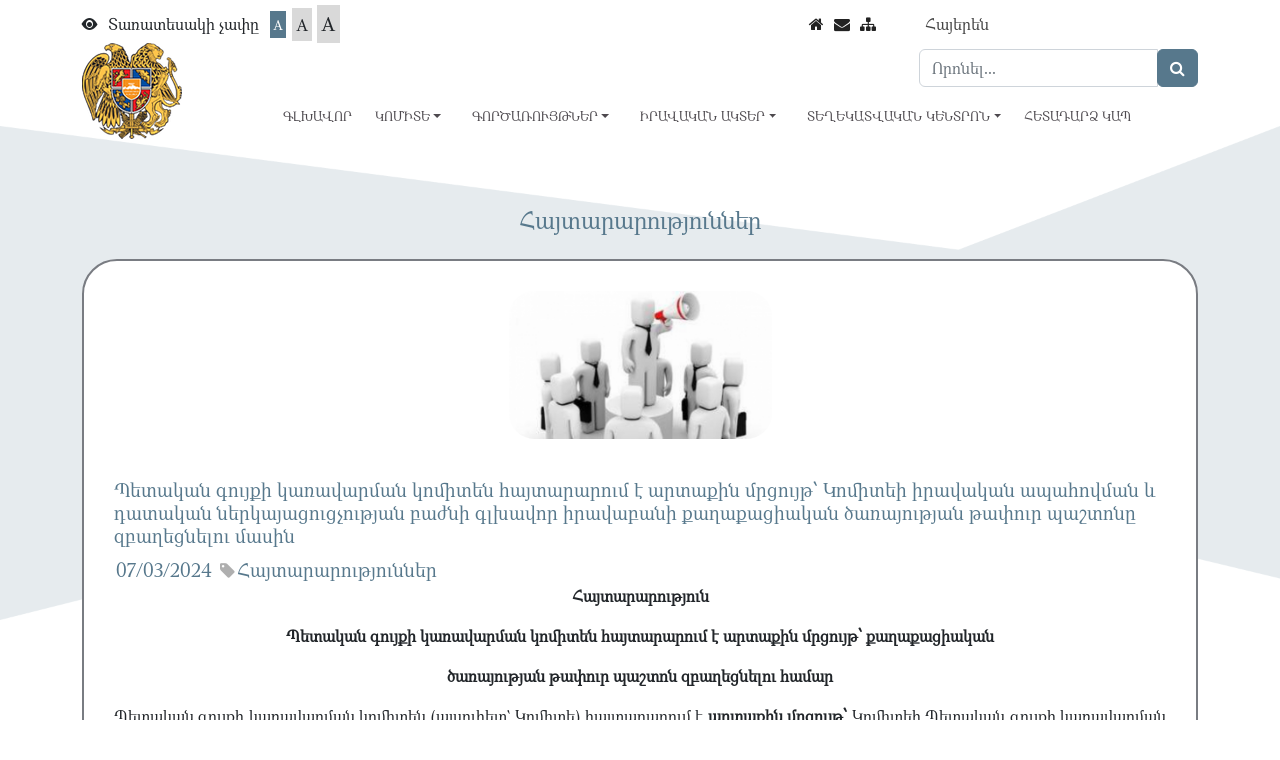

--- FILE ---
content_type: text/html; charset=utf-8
request_url: https://stateproperty.am/statement/593
body_size: 8797
content:
<!DOCTYPE html>
<html lang="en">
<head>
    <meta name="viewport" content="width=device-width, initial-scale=1">
        <meta charset="UTF-8">
<title>Հայտարարություններ - Պետական գույքի կառավարման կոմիտեն հայտարարում է արտաքին մրցույթ՝ Կոմիտեի իրավական ապահովման և դատական ներկայացուցչության բաժնի գլխավոր իրավաբանի քաղաքացիական ծառայության թափուր պաշտոնը զբաղեցնելու մասին - www.stateproperty.am</title>
<meta name="description" content="Հայտարարություններ - Պետական գույքի կառավարման կոմիտեն հայտարարում է արտաքին մրցույթ՝ Կոմիտեի իրավական ապահովման և դատական ներկայացուցչության բաժնի գլխավոր իրավաբանի քաղաքացիական ծառայության թափուր պաշտոնը զբաղեցնելու մասին - www.stateproperty.am - www.stateproperty.am">
<meta name="author" content="Best Soft CJSC" />
<!-- Stylesheet -->


<link rel="stylesheet" type="text/css" href="/resources/css/lib/bootstrap.5.2.3.min.css">
<link rel="stylesheet" type="text/css" href="/resources/css/lib/bootstrap-icons.css">
<link rel="stylesheet" type="text/css" href="/resources/css/client/lib/video.popup.css">
<link rel="stylesheet" type="text/css" href="/resources/css/client/lib/videos.css">
<link rel="stylesheet" type="text/css" href="/resources/css/client/style.css"/>
<link rel="stylesheet" type="text/css" href="/resources/css/client/lib/fontawesome_all.css"/>
<link rel="stylesheet" type="text/css" href="/resources/css/lib/owl.carousel.min.css"/>
<link rel="stylesheet" type="text/css" href="/resources/css/lib/owl.theme.default.min.css"/>
<link rel="stylesheet" type="text/css" href="/resources/css/client/lib/jquery.fancybox.min.css">

<!-- Scripts -->

</head>
<!-- Google tag (gtag.js) -->
<script async src="https://www.googletagmanager.com/gtag/js?id=G-C64BKG2P4J"></script>
<script>
    window.dataLayer = window.dataLayer || [];
    function gtag(){dataLayer.push(arguments);}
    gtag('js', new Date());

    gtag('config', 'G-C64BKG2P4J');
</script>
<body>
<!-- Header -->
<script>
    /*FOR ITI INPUT*/
    var device_type = 'desktop';
    var BASE_URL = '/';
</script>
<div class="container">
    <section id="large" class="header_top_section row" style="height:158px">
        <div class="col-md-5 col-12">
            <div class="text_size_title_wrapper set-font-size-blok d-flex ">
                <i class="bi bi-eye-fill eye_icon"></i>
                <p>Տառատեսակի չափը</p>
                <div class="pad_custom">
                    <a href="#" onclick="return false;" class="set-font-size btn  active" style="font-size:14px" data-size="100">A</a>
                </div>
                <div class="pad_custom">
                    <a href="#" onclick="return false;" class="set-font-size btn " style="font-size:17px" data-size="104">A</a>
                </div>
                <div class="pad_custom">
                    <a href="#" onclick="return false;" class="set-font-size btn " style="font-size: 20px" data-size="108">A</a>
                </div>
            </div>
        </div>
        <div class="col-md-6 col-12 language_nav">
            <div class="top-menu col-md-6 col-lg-2 offset-lg-3 col-12">
                <div class="block" style="text-align: right;">
                <div>
                    <a href="/" title="Գլխավոր">
                        <span>
                            <i class="fa fa-home" aria-hidden="true"></i>
                        </span>
                    </a>
                </div>
                <div>
                    <a href="/#contact-us" title="Հետադարձ կապ">
                        <span>
                            <i class="fa fa-envelope" aria-hidden="true"></i>
                        </span>
                    </a>
                </div>
                <div>
                    <a href="/sitemap" title="Կայքի քարտեզ">
                        <span>
                            <i class="fa fa-sitemap" aria-hidden="true"></i>
                        </span>
                    </a>
                </div>
                </div>
            </div>
            <ul class="nav col-md-6 col-lg-6 col-12 lang_wrap">
                <li class="nav-item">
                    <ul class="nav languages">
                                                                            <li class="nav-item">
                                <a id="am"
                                   href="/statement/593"
                                   title="Հայերեն">
                                    Հայերեն                                                                    </a>
                            </li>
                                                </ul>
                </li>
            </ul>
        </div>
                    <div class="col-md-12 z_index" style="position: relative;bottom: 14px;">
                <div class="search_wrapper col-md-3 float-xxl-end float-xl-end float-lg-end float-md-end">
                    <form name="search" class="search_form" action="/search/do" method="get">
                        <div class="input-group">
                            <input name="q" id="q" type="text" class="form-control search_text" placeholder="Որոնել..." aria-label="Search" value="">
                            <div class="input-group-append">
                                <button type="submit" class="btn btn-primary search_button">
                                    <i class="fa fa-search"></i>
                                </button>
                            </div>
                        </div>
                    </form>
                </div>
            </div>
                <div class="response_home_page_version">
                    </div>

        <div class="row" style="margin: 0 ;position:relative;bottom:58px " id="menu_1">
            <div class=" col-2 logo_wrapper home_header_logo_style" style="padding: 0">
                <a class="logo" href="/">
                    <img src="/resources/img/client/site/logo.png" alt="Գլխավոր" title="Գլխավոր">
                </a>
            </div>
            <div  id="main-menu" class="col-10">
                <div class=" main_menu_wrap home_header_menu_style">
                    <nav class="navbar navbar-expand-xl navbar-dark pb-0">
                        <button class="navbar-toggler" type="button" data-bs-toggle="collapse" data-bs-target="#main-navbar" aria-controls="main-navbar" aria-expanded="false" aria-label="Toggle navigation">
                            <span class="navbar-toggler-icon"></span>
                        </button>
                        <div class="collapse navbar-collapse" id="main-navbar">
                            <ul class="navbar-nav mr-auto menu_pages_wrap">
                                <li class='nav-item dropdown' ><a  class='nav-link px-0'   href="/">Գլխավոր</a> </li>                                <li class='nav-item dropdown' ><a  class='nav-link dropdown-toggle disabled' data-toggle='dropdown' aria-haspopup= 'true'  href="/page/14">Կոմիտե</a>                                         <ul class="dropdown-menu">
                                            <li><a class='dropdown-item'  href="/page/8">Կոմիտեի մասին</a></li><li><a class='dropdown-item'  href="/staffs">Կառուցվածք</a></li><li><a class='dropdown-item'  href="/page/10">Կանոնադրություն</a></li><li><a class='dropdown-item'  href="/page/11">Գերակա խնդիրներ և միջոցառումներ</a></li><li><a class='dropdown-item'  href="/page/12">Բյուջե</a></li><li><a class='dropdown-item'  href="/page/13">Գնումներ</a></li><li><a class='dropdown-item'  href="/page/48">Հաշվետվություններ</a></li><li><a class='dropdown-item'  href="/page/14">Համակարգի կազմակերպություններ</a></li>                                        </ul>
                                    </li>                                <li class='nav-item dropdown' ><a  class='nav-link dropdown-toggle disabled' data-toggle='dropdown' aria-haspopup= 'true'  href="/functions/other">Գործառույթներ</a>                                         <ul class="dropdown-menu">
                                            <li><a class='dropdown-item'  href="/page/15">Պետական գույքի հաշվառում</a></li><li><a class='dropdown-item'  href="/page/16">Պետական գույքի կառավարում, մասնավորեցում և լուծարում</a></li><li><a class='dropdown-item'  href="/page/17">Պետական գույքի օտարում</a></li><li><a class='dropdown-item'  href="/page/18">Պետական գույքի վարձակալություն</a></li><li><a class='dropdown-item'  href="/page/19">Պետական գույքի անհատույց օգտագործման տրամադրում</a></li><li><a class='dropdown-item'  href="/functions/competition">Մրցույթ</a></li><li class="nav-item dropdown"><a class='dropdown-item disabledlink'  >Աճուրդ</a><ul class="dropdown-menu dropdown_menu_media"><li><a class='dropdown-item'  href="/functions/movesale" class="normal">Շարժական գույքի վաճառք</a></li><li><a class='dropdown-item'  href="/functions/realsale" class="normal">Անշարժ գույքի վաճառք</a></li><li><a class='dropdown-item'  href="/functions/reallease" class="normal">Անշարժ գույքի վարձակալություն</a></li><li><a class='dropdown-item'  href="/functions/other" class="normal">Այլ</a></li></ul></li>                                        </ul>
                                    </li>                                <li class='nav-item dropdown' ><a  class='nav-link dropdown-toggle disabled' data-toggle='dropdown' aria-haspopup= 'true'  href="/legalActs/laws">Իրավական ակտեր</a>                                         <ul class="dropdown-menu">
                                            <li><a class='dropdown-item'  href="/legalActs/decisions">Որոշումներ</a></li><li><a class='dropdown-item'  href="/legalActs/commands">Հրամաններ</a></li><li><a class='dropdown-item'  href="/legalActs/applications">Ծրագրեր</a></li><li><a class='dropdown-item'  href="/legalActs/laws">Օրենքներ</a></li>                                        </ul>
                                    </li>                                <li class='nav-item dropdown' ><a  class='nav-link dropdown-toggle disabled' data-toggle='dropdown' aria-haspopup= 'true'  href="/lletterProcess">Տեղեկատվական կենտրոն</a>                                         <ul class="dropdown-menu">
                                            <li><a class='dropdown-item'  href="/news">Նորություններ</a></li><li><a class='dropdown-item'  href="/posts">Տեսանյութեր</a></li><li><a class='dropdown-item'  href="/statements">Հայտարարություններ</a></li><li><a class='dropdown-item'  href="/page/30">Դիմումի ձևեր</a></li><li><a class='dropdown-item'  href="/page/31">Քաղաքացիների ընդունելություն</a></li><li><a class='dropdown-item'  href="/page/32">Հաճախ տրվող հարցեր</a></li><li><a class='dropdown-item'  href="/page/33">Հղումներ</a></li><li><a class='dropdown-item'  href="/page/auction">Ուղեցույցներ և ձեռնարկներ</a></li><li><a class='dropdown-item'  href="/lletterProcess">Հետեւեք Ձեր նամակի ընթացքին</a></li>                                        </ul>
                                    </li>                                <li class='nav-item dropdown' ><a  class='nav-link px-0'   href="/feedback">Հետադարձ կապ</a> </li>                                                            </ul>
                        </div>
                    </nav>
                </div>
            </div>
        </div>


    </section>





<section id="small" class="header_top_section row">
        <div id="small">
            <div class="row">
                <div class="col-6 text_size_title_wrapper set-font-size-blok d-flex">
                    <i class="bi bi-eye-fill eye_icon"></i>
                    <p>Տառատեսակի չափը</p>
                    <div class="pad_custom">
                        <a href="#" onclick="return false;" class="set-font-size btn  active" style="font-size:14px" data-size="100">A</a>
                    </div>
                    <div class="pad_custom">
                        <a href="#" onclick="return false;" class="set-font-size btn " style="font-size:17px" data-size="104">A</a>
                    </div>
                    <div class="pad_custom">
                        <a href="#" onclick="return false;" class="set-font-size btn " style="font-size: 20px" data-size="108">A</a>
                    </div>
                </div>
                <ul class="nav col-6 lang_wrap">
                    <li class="nav-item">
                        <ul class="nav languages">
                                                                                        <li class="nav-item">
                                    <a id="am"
                                       href="/statement/593"
                                       title="Հայերեն">
                                        Հայերեն                                                                            </a>
                                </li>
                                                        </ul>
                    </li>
                </ul>
            </div>
            <br>
            <div class="row">
                <div class="top-menu col-6 p-0">
                    <div>
                        <a href="/" title="Գլխավոր">
                            <span>
                                <i class="fa fa-home" aria-hidden="true"></i>
                            </span>
                        </a>
                    </div>
                    <div>
                        <a href="/#contact-us" title="Հետադարձ կապ">
                            <span>
                                <i class="fa fa-envelope" aria-hidden="true"></i>
                            </span>
                        </a>
                    </div>
                    <div>
                        <a href="/sitemap" title="Կայքի քարտեզ">
                            <span>
                                <i class="fa fa-sitemap" aria-hidden="true"></i>
                            </span>
                        </a>
                    </div>
                </div>
                <div class="col-6">
                    <div class="search_wrapper col-md-3 float-xxl-end float-xl-end float-lg-end float-md-end">
                        <form name="search" class="search_form" action="/search/do" method="get">
                            <div class="input-group">
                                <input name="q" id="q" type="text" class="form-control search_text" placeholder="Որոնել..." aria-label="Search" value="">
                                <div class="input-group-append">
                                    <button type="submit" class="btn btn-primary search_button">
                                        <i class="fa fa-search"></i>
                                    </button>
                                </div>
                            </div>
                        </form>
                    </div>
                </div>
            </div>
        </div>
</section>











</div>
<div class="menu_position_flex_for_another_pages" id="menu_2">
    <div class="container logo_wrapper home_header_logo_style">
        <a class="logo" href="/">
            <img src="/resources/img/client/site/logo.png" alt="Գլխավոր" title="Գլխավոր">
        </a>
        <p class="plan_label" >Պետական գույքի կառավարման կոմիտե</p>
    </div>
    <div  id="main-menu" class="">
        <div class=" main_menu_wrap home_header_menu_style">
            <nav class="navbar navbar-expand-xl navbar-dark pb-0">
                <button class="navbar-toggler" type="button" data-bs-toggle="collapse" data-bs-target="#main-navbar" aria-controls="main-navbar" aria-expanded="false" aria-label="Toggle navigation">
                    <span class="navbar-toggler-icon"></span>
                </button>
                <div class="collapse navbar-collapse" id="main-navbar">
                    <ul class="navbar-nav mr-auto menu_pages_wrap">
                        <li class='nav-item dropdown' ><a  class='nav-link'   href="/">Գլխավոր</a> </li>                            <li class='nav-item dropdown' ><a  class='nav-link dropdown-toggle disabled' data-toggle='dropdown' aria-haspopup= 'true'  href="/page/14">Կոմիտե</a>                                 <ul class="dropdown-menu">
                                    <li><a class='dropdown-item'  href="/page/8">Կոմիտեի մասին</a></li><li><a class='dropdown-item'  href="/staffs">Կառուցվածք</a></li><li><a class='dropdown-item'  href="/page/10">Կանոնադրություն</a></li><li><a class='dropdown-item'  href="/page/11">Գերակա խնդիրներ և միջոցառումներ</a></li><li><a class='dropdown-item'  href="/page/12">Բյուջե</a></li><li><a class='dropdown-item'  href="/page/13">Գնումներ</a></li><li><a class='dropdown-item'  href="/page/48">Հաշվետվություններ</a></li><li><a class='dropdown-item'  href="/page/14">Համակարգի կազմակերպություններ</a></li>                                </ul>
                            </li>                            <li class='nav-item dropdown' ><a  class='nav-link dropdown-toggle disabled' data-toggle='dropdown' aria-haspopup= 'true'  href="/functions/other">Գործառույթներ</a>                                 <ul class="dropdown-menu">
                                    <li><a class='dropdown-item'  href="/page/15">Պետական գույքի հաշվառում</a></li><li><a class='dropdown-item'  href="/page/16">Պետական գույքի կառավարում, մասնավորեցում և լուծարում</a></li><li><a class='dropdown-item'  href="/page/17">Պետական գույքի օտարում</a></li><li><a class='dropdown-item'  href="/page/18">Պետական գույքի վարձակալություն</a></li><li><a class='dropdown-item'  href="/page/19">Պետական գույքի անհատույց օգտագործման տրամադրում</a></li><li><a class='dropdown-item'  href="/functions/competition">Մրցույթ</a></li><li class="nav-item dropdown"><a class='dropdown-item disabledlink'  >Աճուրդ</a><ul class="dropdown-menu dropdown_menu_media"><li><a class='dropdown-item'  href="/functions/movesale" class="normal">Շարժական գույքի վաճառք</a></li><li><a class='dropdown-item'  href="/functions/realsale" class="normal">Անշարժ գույքի վաճառք</a></li><li><a class='dropdown-item'  href="/functions/reallease" class="normal">Անշարժ գույքի վարձակալություն</a></li><li><a class='dropdown-item'  href="/functions/other" class="normal">Այլ</a></li></ul></li>                                </ul>
                            </li>                            <li class='nav-item dropdown' ><a  class='nav-link dropdown-toggle disabled' data-toggle='dropdown' aria-haspopup= 'true'  href="/legalActs/laws">Իրավական ակտեր</a>                                 <ul class="dropdown-menu">
                                    <li><a class='dropdown-item'  href="/legalActs/decisions">Որոշումներ</a></li><li><a class='dropdown-item'  href="/legalActs/commands">Հրամաններ</a></li><li><a class='dropdown-item'  href="/legalActs/applications">Ծրագրեր</a></li><li><a class='dropdown-item'  href="/legalActs/laws">Օրենքներ</a></li>                                </ul>
                            </li>                            <li class='nav-item dropdown' ><a  class='nav-link dropdown-toggle disabled' data-toggle='dropdown' aria-haspopup= 'true'  href="/lletterProcess">Տեղեկատվական կենտրոն</a>                                 <ul class="dropdown-menu">
                                    <li><a class='dropdown-item'  href="/news">Նորություններ</a></li><li><a class='dropdown-item'  href="/posts">Տեսանյութեր</a></li><li><a class='dropdown-item'  href="/statements">Հայտարարություններ</a></li><li><a class='dropdown-item'  href="/page/30">Դիմումի ձևեր</a></li><li><a class='dropdown-item'  href="/page/31">Քաղաքացիների ընդունելություն</a></li><li><a class='dropdown-item'  href="/page/32">Հաճախ տրվող հարցեր</a></li><li><a class='dropdown-item'  href="/page/33">Հղումներ</a></li><li><a class='dropdown-item'  href="/page/auction">Ուղեցույցներ և ձեռնարկներ</a></li><li><a class='dropdown-item'  href="/lletterProcess">Հետեւեք Ձեր նամակի ընթացքին</a></li>                                </ul>
                            </li>                            <li class='nav-item dropdown' ><a  class='nav-link'   href="/feedback">Հետադարձ կապ</a> </li>                                                </ul>
                </div>
            </nav>
        </div>
    </div>
</div>
<div class="container-fluid position-relative dinamic_page_header mt-5" style="" id="main-header">
            <div class="top_vector_image_wrapper">
            <img class="" src="/resources/img/client/site/pages_top_vector.png">
        </div>
        </div>




<!-- Main -->
    

<section id="single-page-content" class="container dinamic_page_container_wrapper">
    <div class="entry-header" style="margin-bottom: 25px">
        <h4 class="entry-title">
                        <span>Հայտարարություններ</span>
        </h4>
    </div>
    <div class="row col-12 page_content m-0 news_inner_page_cnt">
<!--            -->            <div class="col-12 p-0 m-0">
                                                    <div class="col-12 main_img_wrapper">
                        <div class="col-md-3 col-12 m-auto">
                            <a href="/storage/statements/statements_593_0979581574.jpg"
                               class="news-thumb" data-fancybox="gallery1">
                                <img class="img-fluid" src="/storage/statements/statements_593_0979581574.jpg"/>
                            </a>
                        </div>
                    </div>
                                <h1 class="blog-title">Պետական գույքի կառավարման կոմիտեն հայտարարում է արտաքին մրցույթ՝ Կոմիտեի իրավական ապահովման և դատական ներկայացուցչության բաժնի գլխավոր իրավաբանի քաղաքացիական ծառայության թափուր պաշտոնը զբաղեցնելու մասին</h1>

                                <span class="blog-details"><i class="fas fa-calendar-alt"></i>
                    07/03/2024</span>
                <span class="blog-details pb-2"><i
                            class="fa fa-tag"></i>Հայտարարություններ</span>
                                <div class="row">
                    <div class="col-12">
                        <div class="news_item text-justify">
                            <p class="blog-desc">
                                <p style="text-align: center;"><strong>Հայտարարություն</strong></p>
<p style="text-align: center;"><strong>Պետական գույքի կառավարման կոմիտեն հայտարարում է արտաքին մրցույթ՝ քաղաքացիական </strong></p>
<p style="text-align: center;"><strong>ծառայության թափուր պաշտոն զբաղեցնելու համար</strong></p>
<p style="text-align: justify;">Պետական գույքի կառավարման կոմիտեն (այսուհետ` Կոմիտե) հայտարարում է <strong>արտաքին մրցույթ՝ </strong>Կոմիտեի Պետական գույքի կառավարման կոմիտեի իրավական ապահովման և դատական ներկայացուցչության բաժնի <strong>գ</strong><strong>լխավոր</strong> <strong>իրավաբանի (</strong><strong>ծածկագիրը՝ </strong><strong>22-3</strong><strong>-2</strong><strong>6.</strong><strong>5</strong><strong>-</strong><strong>Մ2-</strong><strong>4) </strong>(այսուհետ՝ Գլխավոր իրավաբան) քաղաքացիական ծառայության թափուր պաշտոնը զբաղեցնելու համար:</p>
<p style="text-align: justify;"><strong>Գ</strong><strong>լխավոր </strong><strong>իրավաբանի (</strong><strong>ծածկագիրը՝ </strong><strong>22-3</strong><strong>-2</strong><strong>6.</strong><strong>5</strong><strong>-</strong><strong>Մ2-</strong><strong>4) </strong>պաշտոնի բնութագրի, պաշտոնը զբաղեցնող քաղաքացիական ծառայողի համար սահմանված իրավունքների, պարտականությունների, պաշտոնին ներկայացվող պահանջների՝ պաշտոնի համար պահանջվող կրթության, աշխատանքային ստաժի, մասնագիտական գիտելիքների, կոմպետենցիաների, ինչպես նաև աշխատանքի կազմակերպական լիազորությունների և ղեկավարման շրջանակների մասին տեղեկատվությունը ներառված է պաշտոնի անձնագրում, որի էլեկտրոնային օրինակը կցվում է:</p>
<p style="text-align: justify;"><strong>Գլխավոր իրավաբանի (ծածկագիր` 22-3-26.</strong><strong>5</strong><strong>-Մ2-4) </strong>քաղաքացիական ծառայության թափուր պաշտոնը զբաղեցնելու համար անցկացվող մրցույթին մասնակցելու համար անհրաժեշտ է ներկայացնեն հետևյալ փաստաթղթերը՝</p>
<ol style="text-align: justify;">
<li>դիմում (առցանց),</li>
<li>անձնագիր և/կամ նույնականացման քարտի լուսանկար (եթե անձը նույնականացման կամ սոցիալական քարտ չի կցվում, ապա անհրաժեշտ է կցել անձին հանրային ծառայությունների համարանիշ տրամադրելու մասին տեղեկանքի կամ հանրային ծառայությունների համարանիշի տրամադրումից հրաժարվելու մասին տեղեկանքի լուսապատճենը),</li>
<li>բարձրագույն կրթությունը հավաստող փաստաթղթի(երի) լուսապատճենը,</li>
<li>աշխատանքային գործունեությունը հավաստող փաստաթղթի(երի) լուսապատճենը,</li>
<li>արական սեռի անձինք՝ նաև զինվորական գրքույկ կամ դրան փոխարինող ժամանակավոր զորակոչային տեղամասին կցագրման վկայականի լուսապատճենը,</li>
<li>լուսանկար՝ 3X4 չափսի:</li>
</ol>
<p style="text-align: justify;">ՀՀ քաղաքացիները դիմումները ներկայացնում են էլեկտրոնային տարբերակով՝ Քաղաքացիական ծառայության գրասենյակի կայքէջի՝ https://cso.gov.am/ միջոցով:</p>
<p style="text-align: justify;">Էլեկտրոնային եղանակով դիմում ներկայացնելու համար անհրաժեշտ է այցելել կայքէջի՝ https://cso.gov.am/ <strong>&laquo;Գլխավոր&raquo;</strong> էջի <strong>&laquo;Մրցույթների հայտարարություններ&raquo;</strong> բաժնի <strong>&laquo;Ղեկավար և մասնագիտական&raquo;</strong> ենթաբաժին:</p>
<p style="text-align: justify;">Ծանոթանալով Թեստավորման մասին հրապարակված հայտարարության բովանդակությանը՝ քաղաքացին կարող է հայտարարության տեքստի վերջում նշված <strong>&laquo;Դիմել&raquo;</strong> ստեղնի օգնությամբ ներկայացնել էլեկտրոնային դիմում:</p>
<p style="text-align: justify;">Մրցույթին մասնակցելու համար դիմումները ներկայացվում են քսանչորսժամյա ռեժիմով մինչև <strong>2024 թվականի մարտի 14-ը </strong>ներառյալ:</p>
<p style="text-align: justify;">Լրացնելով &laquo;<strong>Իմ էջի&raquo;</strong> անձնական տվյալները, կցելով անհրաժեշտ փաստաթղթերը՝ անհրաժեշտ է արդեն իսկ գրանցված օգտատիրոջ էջում՝ <strong>&laquo;Մրցույթներ&raquo;</strong> բաժնում <strong>Պետական գույքի կառավարման կոմիտեի իրավական ապահովման և դատական ներկայացուցչության բաժնի գլխավոր իրավաբանի (ծածկագիրը՝ 22-3-26.5-Մ2-4) </strong>քաղաքացիական ծառայության թափուր պաշտոնը զբաղեցնելո ւհամար անցկացվող թեստավորման մասին հրապարակված հայտարարությունը և <strong>&laquo;Գործողություններ&raquo; </strong>ենթաբաժնի ներքո նշված <strong>&laquo;Դիմել&raquo; </strong>կոճակով ներկայացնել դիմումը, որից անմիջապես հետո քաղաքացին ստանում է ծանուցում դիմումն ընդունվելու մասին:</p>
<p style="text-align: justify;">Ներկայացված փաստաթղթերի ուսումնասիրության արդյունքում հնարավոր է փաստաթղթերը հետ վերադարձվեն քաղաքացուն՝ խմբագրման համար: Նման դեպքում քաղաքացին պարտավոր է ծանուցումն ուղարկելուց հետո՝ <strong>2 (երկու) աշխատանքային օրվա</strong> ընթացքում կրկին դիմել՝ վերացնելով փաստաթղերի թերություններն ու ուղղելով սխալները, որոնց մասին քաղաքացին ծանուցվում է <strong>&laquo;Իմ էջի&raquo;</strong> <strong>&laquo;Ծանուցումներ&raquo;</strong> բաժնի և էլեկտրոնային փոստի միջոցով: Փաստաթղթերի թերությունների և սխալերի մասին մեկնաբանությունը քաղաքացին կարող է տեսնել՝ բացելով <strong>&laquo;Իմ էջի&raquo;</strong> <strong>&laquo;Մրցույթներ&raquo;</strong> բաժնի համապատասխան հայտարարության հերթական համարից առաջ դրված <strong>&laquo;</strong><strong>&oplus;</strong><strong>&raquo;</strong> նշանը:</p>
<p style="text-align: justify;">Համակարգում գրանցվելուց հետո քաղաքացին իր <strong>&laquo;Անձնական էջ&raquo;</strong> կարող է մուտք գործել՝ այցելելով https://hartak.cso.gov.am/ հղումի <strong>&laquo;ԱՆՁՆԱԿԱՆ ԷՋ&raquo;</strong> բաժինը, որտեղ անհրաժեշտ է լրացնել գրանցված էլեկտրոնային փոստի հասցեն և գաղտնաբառը։</p>
<p style="text-align: justify;">Սեղմելով <strong>&laquo;Դիմել&raquo;</strong> ստեղնը՝ բացվում է <strong>&laquo;Մուտք&raquo;</strong> պատուհանը, որտեղ անհրաժեշտ է լրացնել վավեր էլեկտրոնային փոստի հասցե, գաղտնաբառ և սեղմել <strong>&laquo;Գրանցվել&raquo;</strong> կոճակը, եթե առաջին անգամ է դիմում ներկայացվում վերոնշյալ կայքէջի միջոցով, իսկ եթե արդեն գրանցված է, անհրաժեշտ է սեղմել <strong>&laquo;Մուտք&raquo;</strong> կոճակը: Հաջորդ քայլով անհրաժեշտ է բացված պատուհանի վերևի աջ անկյունում՝ <strong>&laquo;Իմ էջը&raquo;</strong> բաժնում (<strong>&laquo;Ծանուցումներ&raquo;</strong> (զանգակ նշանի տեսքով է) բաժնի կողքը), լրացնել անձնական տվյալները և <strong>&laquo;Կրթություն&raquo;</strong>, <strong>&laquo;Օտար լեզուներ&raquo;</strong>, <strong>&laquo;Համակարգչային ծրագրեր&raquo;</strong> բաժինները, պարտադիր լրացման ենթակա բոլոր դաշտերը, կցել հայտարարության մեջ նշված անհրաժեշտ փաստաթղթերի լուսապատճենները, լուսանկարը և սեղմել <strong>&laquo;Պահպանել&raquo;</strong> կոճակը:</p>
<p style="text-align: justify;">Մրցույթի <strong>թեստավորման փուլը</strong> կանցկացվի <strong>202</strong><strong>4</strong><strong> թվականի </strong><strong>մայիսի 20</strong><strong>-ին</strong><strong>՝ ժամը </strong><strong>1</strong><strong>1:0</strong><strong>0</strong><strong>-ին</strong> Վարչապետի աշխատակազմի քաղաքացիական ծառայության գրասենյակի վարչական շենքում (հասցե՝ ք. Երևան, Տերյան 89):</p>
<p style="text-align: justify;">Մրցույթի <strong>հարցազրույցի փուլը </strong>կանցկացվի <strong>202</strong><strong>4</strong><strong> թվականի </strong><strong>մայիսի 22</strong><strong>-ին</strong><strong>՝ ժամը </strong><strong>11</strong><strong>:</strong><strong>00</strong><strong>-ին </strong>Պետական գույքի կառավարման կոմիտեի վարչական շենքում (հասցե` ք. Երևան, Տիգրան Մեծ 4):</p>
<p style="text-align: justify;">Մրցույթի հարցազրույցի փուլը կանցկացվի <strong>&laquo;Հարցարան&raquo;</strong> ձևաչափով:</p>
<p style="text-align: justify;">Հիմնական աշխատավարձը <strong>267 072</strong> (երկու հարյուր վաթսուն յոթ հազար յոթանասուն երկու) ՀՀ դրամ է:</p>
<p style="text-align: justify;">Նշված պաշտոնին հավակնող անձը պետք է լինի բարեկիրթ, պարտաճանաչ, հավասարակշռված, գործնական, ունենա նախաձեռնողականություն և պատասխանատվության զգացում:</p>
<p style="text-align: justify;"><strong>Թեստում ընդգրկվող մասնագիտական գիտելիքների վերաբերյալ թեստային առաջադրանքները կազմված են հետևյալ բնագավառներից՝</strong></p>
<p style="text-align: justify;"><a href="https://www.arlis.am/documentview.aspx?docid=74658"><strong>ՀՀ քաղաքացիական օրենսգիրք</strong></a></p>
<p style="text-align: justify;"><strong><a href="https://www.arlis.am/documentview.aspx?docid=74658">հոդվածներ՝ 63, 67, 134, 188, 204, 606, 612</a></strong></p>
<p style="text-align: justify;">հղումը՝ <a href="https://www.arlis.am/documentview.aspx?docid=74658">https://www.arlis.am/documentview.aspx?docid=74658</a></p>
<p style="text-align: justify;"><a href="https://www.arlis.am/documentview.aspx?docid=146495"><strong>ՀՀ քաղաքացիական դատավարության օրենսգիրք</strong></a></p>
<p style="text-align: justify;"><strong>հոդվածներ 24, 176, 187, 408, 416, 420</strong></p>
<p style="text-align: justify;">հղումը՝ https://www.arlis.am/documentview.aspx?docid=146495</p>
<p style="text-align: justify;"><a href="https://www.arlis.am/documentview.aspx?docid=120733"><strong>&laquo;Նորմատիվ իրավական ակտերի մասին&raquo; ՀՀ օրենք</strong></a></p>
<p style="text-align: justify;"><strong><a href="https://www.arlis.am/documentview.aspx?docid=120733">հոդվածներ՝ 2, 4, 6, 9, 30, 34, 37</a></strong></p>
<p style="text-align: justify;">հղումը՝ https://www.arlis.am/documentview.aspx?docid=120733</p>
<p style="text-align: justify;"><a href="https://www.arlis.am/documentview.aspx?docid=94427"><strong>&laquo;Պետական գույքի կառավարման մասին&raquo; ՀՀ օրենք</strong></a></p>
<p style="text-align: justify;"><strong><a href="https://www.arlis.am/documentview.aspx?docid=94427">հոդվածնենր՝ 5, 6, 6.1, 7</a></strong></p>
<p style="text-align: justify;">հղումը՝ https://www.arlis.am/documentview.aspx?docid=94427</p>
<p style="text-align: justify;"><strong>&laquo;Պետական ոչ առևտրային կազմակերպությունների մասին&raquo; ՀՀ օրենք</strong></p>
<p style="text-align: justify;"><strong>հոդվածներ՝ 4, 6, 11</strong></p>
<p style="text-align: justify;">հղումը՝ https://www.arlis.am/documentview.aspx?docid=51750</p>
<p style="text-align: justify;"><a href="https://www.arlis.am/documentview.aspx?docID=120807"><strong>&laquo;Քաղաքացիական ծառայության մասին&raquo; ՀՀ օրենք</strong></a></p>
<p style="text-align: justify;"><strong>հոդվածներ՝ 4, 6, 10, 11, 12, 20, 21, 23, 24, 37</strong></p>
<p style="text-align: justify;">հղումը՝ https://www.arlis.am/documentview.aspx?docID=120807</p>
<p style="text-align: justify;"><a href="https://www.arlis.am/DocumentView.aspx?docid=120832"><strong>&laquo;Հանրային ծառայության մասին&raquo; ՀՀ օրենք</strong></a></p>
<p style="text-align: justify;"><strong>հոդվածներ՝ 1, 2, 3, 18, 20</strong></p>
<p style="text-align: justify;">հղումը՝ <a href="https://www.arlis.am/DocumentView.aspx?docid=120832">https://www.arlis.am/DocumentView.aspx?docid=120832</a></p>
<p style="text-align: justify;"><a href="https://www.arlis.am/documentview.aspx?docid=117427"><strong>&laquo;Վարչարարության հիմունքների և վարչական վարույթի մասին&raquo; ՀՀ օրենք</strong></a></p>
<p style="text-align: justify;"><strong>հոդվածներ՝ 4, 6, 8, 20, 53, 58, 59</strong></p>
<p style="text-align: justify;">հղումը՝ https://www.arlis.am/documentview.aspx?docid=117427</p>
<p style="text-align: justify;"><a href="http://parliament.am/library/books/gravor-khosq.pdf"><strong>&laquo;Գրավոր խոսք&raquo;</strong></a> Վազգեն Գաբրիելյան, երրորդ լրամշակված հրատարակություն Լիմուշ</p>
<p style="text-align: justify;">հրատարակչություն, Երևան 2012թ.</p>
<p style="text-align: justify;">էջեր՝ 70, 71, 74, 94, 173, 221, 224, 227, 245-247, 250, 258</p>
<p style="text-align: justify;">հղումը՝ http://parliament.am/library/books/gravor-khosq.pdf</p>
<p style="text-align: justify;"><a href="http://fliphtml5.com/fumf/egdx"><strong>Ինֆորմատիկա 7-րդ դասարան։</strong></a> Դասագիրք հանրակրթական դպրոցի համար: Ս. Ս. Ավետիսյան,</p>
<p style="text-align: justify;">&nbsp;&nbsp;&nbsp;&nbsp;&nbsp;&nbsp;&nbsp;&nbsp;&nbsp;&nbsp;&nbsp;&nbsp;&nbsp;&nbsp;&nbsp;&nbsp;&nbsp;&nbsp;&nbsp;&nbsp;&nbsp;&nbsp;&nbsp;&nbsp;&nbsp;&nbsp;&nbsp;&nbsp; Ս. Վ. Դանիելյան: Մասնագիտական խմբագիր՝ Ռ. Վ. Աղգաշյան: Երևան 2012</p>
<ol style="text-align: justify;">
<li>Տեքստային խմբագրիչներ, &sect;1.2, &sect;1.5, &sect;1.3,</li>
<li>Համակարգչային հմտություններ, &sect;2.2,</li>
<li>Էլեկտրոնային աղյուսակներ, &sect;6.2, &sect;6.3, &sect;6.6</li>
</ol>
<p style="text-align: justify;">&nbsp;&nbsp;&nbsp;&nbsp;&nbsp;&nbsp;&nbsp;&nbsp;&nbsp; հղումը՝&nbsp; <a href="http://fliphtml5.com/fumf/egdx">http://fliphtml5.com/fumf/egdx</a></p>
<p style="text-align: justify;"><strong>Թեստում ընդգրկվող կոմպետենցիաների </strong>վերաբերյալ թեստային առաջադրանքները կազմված են տվյալ պաշտոնի համար սահմանված և Հայաստանի Հանրապետության կառավարության պաշտոնական ինտերնետային կայքէջում՝ <a href="https://www.gov.am/am/announcements/item/346/">https://www.gov.am/am/announcements/item/346/</a> հրապարակված ընդհանրական կոմպետենցիաներից, մասնավորապես՝</p>
<ul style="text-align: justify;">
<li><strong>Խնդրի լուծում</strong></li>
<li><strong>Հաշվետվությունների մշակում</strong></li>
<li><strong>Բարեվարքություն</strong></li>
<li>Տեղեկատվության հավաքագրում, վերլուծություն</li>
<li>Ծրագրերի մշակում</li>
</ul>
<p style="text-align: justify;">Մրցույթին մասնակցել ցանկացող քաղաքացիները մրցույթի վերաբերյալ հարցերի և լրացուցիչ տեղեկությունների համար կարող են դիմել Կոմիտեի անձնակազմի կառավարման բաժին (հասցե` ք. Երևան, Տիգրան Մեծ 4 հասցեում), հեռախոսահամար՝ 011-527-300, էլեկտրոնային փոստի հասցե՝ (<a href="mailto:hr@spm.am">hr@spm.am</a>):</p>
                            </p>
                        </div>
                    </div>
                    <div class="col-12 attached_files_wrapper">
                                                    <div class="ont-weight-bold">Կցված ֆայլը</div>
                                                        <div class="attached_file_logo" style="padding: unset">
                                <div class="file-size-div pr-1 ">
                                    <p class="file-size-p mb-1">
                                        <a class="pull-right" style="white-space: nowrap;"
                                           href="/storage/statements/statements_593_0979575071.pdf"
                                           target="_blank">
                                            <img style="display: block; " src="/resources/img/client/site/file-icons/attached_file.png"
                                                 title="pdf" alt="pdf"/>
                                            <span class="file_size_anons">870.47 ԿԲ</span>
                                        </a>
                                    </p>
                                </div>
                            </div>
                                                                        </div>
                    <div class="blog-gallery">
                        <div class="row justify-content-sm-center">
                                                                                    </div>
                    </div>

                                    </div>
            </div>
        <div style="clear:both"></div>
    </div>
</section>
<!-- Footer -->
<footer id="site-footer" class="position-relative">
            <div class="bottom_vector_image_wrapper">
            <img class="" src="/resources/img/client/site/pages_bottom_vector.png">
        </div>
        <div class="container-fluid footer-widgets container">
        <div class="row m-auto">
            <div class="col-md-8 links_spaces">
                <div class=" col-12 bottom-nav row">
                                                                                        <span class="col-md-6 col-12" style="display: block">
                                <a href="/staffs" title="Կառուցվածք">Կառուցվածք</a>
                            </span>
                                                                        <span class="col-md-6 col-12" style="display: block">
                                <a href="/page/48" title="Հաշվետվություններ">Հաշվետվություններ</a>
                            </span>
                                                                        <span class="col-md-6 col-12" style="display: block">
                                <a href="/" title="Գլխավոր">Գլխավոր</a>
                            </span>
                                                                        <span class="col-md-6 col-12" style="display: block">
                                <a href="/page/2" title="Կոմիտե">Կոմիտե</a>
                            </span>
                                                                        <span class="col-md-6 col-12" style="display: block">
                                <a href="/functions" title="Գործառույթներ">Գործառույթներ</a>
                            </span>
                                                                        <span class="col-md-6 col-12" style="display: block">
                                <a href="/functions/competition" title="Մրցույթ">Մրցույթ</a>
                            </span>
                                                                        <span class="col-md-6 col-12" style="display: block">
                                <a href="/legalActs" title="Իրավական ակտեր">Իրավական ակտեր</a>
                            </span>
                                                                        <span class="col-md-6 col-12" style="display: block">
                                <a href="/page/10" title="Կանոնադրություն">Կանոնադրություն</a>
                            </span>
                                                                        <span class="col-md-6 col-12" style="display: block">
                                <a href="/page/11" title="Գերակա խնդիրներ և միջոցառումներ">Գերակա խնդիրներ և միջոցառումներ</a>
                            </span>
                                                                        <span class="col-md-6 col-12" style="display: block">
                                <a href="/page/15" title="Պետական գույքի հաշվառում">Պետական գույքի հաշվառում</a>
                            </span>
                                                                        <span class="col-md-6 col-12" style="display: block">
                                <a href="/page/16" title="Պետական գույքի մասնավորեցում">Պետական գույքի կառավարում, մասնավորեցում և լուծարում</a>
                            </span>
                                                                        <span class="col-md-6 col-12" style="display: block">
                                <a href="/page/17" title="Պետական գույքի օտարում">Պետական գույքի օտարում</a>
                            </span>
                                                                        <span class="col-md-6 col-12" style="display: block">
                                <a href="/page/18" title="Պետական գույքի վարձակալություն">Պետական գույքի վարձակալություն</a>
                            </span>
                                                                        <span class="col-md-6 col-12" style="display: block">
                                <a href="/page/19" title="Պետական գույքի անհատույց օգտագործման տրամադրում">Պետական գույքի անհատույց օգտագործման տրամադրում</a>
                            </span>
                                                                        <span class="col-md-6 col-12" style="display: block">
                                <a href="/legalActs/laws" title="Օրենքներ">Օրենքներ</a>
                            </span>
                                                                        <span class="col-md-6 col-12" style="display: block">
                                <a href="/legalActs/decisions" title="Որոշումներ">Որոշումներ</a>
                            </span>
                                                                        <span class="col-md-6 col-12" style="display: block">
                                <a href="/legalActs/commands" title="Հրամաններ">Հրամաններ</a>
                            </span>
                                                                        <span class="col-md-6 col-12" style="display: block">
                                <a href="/legalActs/applications" title="Ծրագրեր">Ծրագրեր</a>
                            </span>
                                                                        <span class="col-md-6 col-12" style="display: block">
                                <a href="/news" title="Նորություններ">Նորություններ</a>
                            </span>
                                                                        <span class="col-md-6 col-12" style="display: block">
                                <a href="/posts" title="Տեսանյութեր">Տեսանյութեր</a>
                            </span>
                                                            </div>
            </div>
            <div class="col-md-3 links_spaces">
                <ul class="contact-details">
                    <li><i class="bi bi-geo-alt-fill"></i>Երևան, 0010, Տիգրան Մեծի պող. 4 </li>
                    <li> <i class="bi bi-telephone-fill"></i>(+37411) 52 73 00</li>
                    <li><i class="fa fa-envelope"></i>
                        <span>
                            Պաշտոնական էլ.փոստ                            39056175@e-citizen.am <br>
                            (միայն e-citizen.am համակարգով  ծանուցումների համար)
                        </span>
                    </li>
                </ul>
            </div>
            <div class="col-md-1 links_spaces">
                <div class="social-icons float-right">
                    <span><a href="https://www.facebook.com/RAstatepropertymanagement/"
                           target="_blank" title="facebook"><i class="fa fa-facebook-f"></i>
                        </a>
                    </span>
                    <span><a href="https://www.youtube.com/channel/UCiMy2woIfEiwUVkb7RR6osQ/featured?disable_polymer=1"
                           target="_blank" title="YouTube"><i class="fa fa-youtube"></i>
                        </a>
                    </span>
                </div>
            </div>
            <button
                    type="button"
                    class="btn btn-danger btn-floating btn-lg"
                    id="btn-back-to-top"
            >
                <i class="bi bi-chevron-up"></i>
            </button>
        </div>
    </div>

</footer><!-- Scripts -->

<script type="text/javascript" language="javascript" src="/resources/js/lib/jquery.3.6.3.min.js"></script>
	<script type="text/javascript" language="javascript" src="/resources/js/lib/jquery-ui.min.js"></script>
	<script type="text/javascript" language="javascript" src="/resources/js/lib/bootstrap.bundle.5.2.3.min.js"></script>
	<script type="text/javascript" language="javascript" src="/resources/js/client/lib/video.popup.js"></script>
	<script type="text/javascript" language="javascript" src="/resources/js/client/lib/videos.js"></script>
	<script type="text/javascript" language="javascript" src="/resources/js/client/main.js"></script>
	<script type="text/javascript" language="javascript" src="/resources/js/client/custom.js"></script>
	<script type="text/javascript" language="javascript" src="/resources/js/lib/owl.carousel.min.js "></script>
	<script type="text/javascript" language="javascript" src="/resources/js/client/lib/fancyBox.min.js"></script>
	<script src='https://www.google.com/recaptcha/api.js?hl=hy'></script></body>
</html>

--- FILE ---
content_type: text/css
request_url: https://stateproperty.am/resources/css/client/lib/videos.css
body_size: 336
content:
.videos-row {
	min-height: 500px;
}

.videos-bloks {
	padding-top: 66px;
	padding-bottom: 81px;
	padding-left: 6.33%;
	padding-right: 6.33%;
}

.videos-block-col {
	margin-bottom: 20px;
	padding: 0;
}
.videos-block-col .videos-block-1 {
	height: 160px;
	display: flex;
	align-items: center;
	padding: 20px 2%;
}
.videos-block-col .videos-block-1 .item {
	height: 100%;
}
.videos-block-col .videos-block {
	border-radius: 8px;
	box-shadow: 0 3px 6px 0 rgba(0, 0, 0, 0.16);
	background-color: #ffffff;
}
.videos-block-col .video-img-background .videos-img-wrapp {
	background-size: cover;
	background-position: center;
	height: 100%;
	background-repeat: no-repeat;
	display: flex;
	align-items: center;
	justify-content: center;
	border-radius: 8px 8px 0 0;
	cursor: pointer;
}


--- FILE ---
content_type: text/css
request_url: https://stateproperty.am/resources/css/client/style.css
body_size: 5686
content:
@font-face {
    font-family: 'GHEAGrpalat Regular';
    font-style: normal;
    font-weight: normal;
    src: url(../../fonts/GHEAGpalat/GHEAGrpalatReg.otf);
}
@font-face {
    font-family: 'GHEAGrpalat Bold';
    font-style: normal;
    font-weight: bold;
    src: url(../../fonts/GHEAGpalat/GHEAGpalatBld.otf);
}
@font-face {
    font-family: GHEAMariam Bld;
    src: url(../../fonts/GHEAMariam/GHEAMariamBld.otf);
}
@font-face {
    font-family: GHEAMariam Reg;
    src: url(../../fonts/GHEAMariam/GHEAMariamReg.otf);
}
@font-face {
    font-family: GHEAMariam Blit;
    src: url(../../fonts/GHEAMariam/GHEAMariamBlit.otf);
}

@font-face {
    font-family: GHEAMariam RIt;
    src: url(../../fonts/GHEAMariam/GHEAMariamRIt.otf);
}
@font-face {
    font-family: "Font Awesome";
    src: url(../../fonts/FontAwesome.otf);
}
body{
    font-family: "GHEAMariam Reg";
    overflow-x: hidden;
}
#carouselExampleIndicators .carousel-item{
    background-repeat: no-repeat;
    background-size: cover;
    height: 480px;
    background-position: center
}
.hidden{
    display: none;
}
.header_top_section{
    display: flex;
    justify-content: space-between;
    align-items: center;
    padding-top: 5px;
}
.text_size_title_wrapper{
    align-items: center;
}
.text_size_title_wrapper p{
    margin-bottom: 0;
    margin-left: 10px;
    margin-right: 5px;
}
.pad_custom a{
    font-size: 14px;
    padding: 3px;
    border-radius: 0;
    background: #D9D9D9;
    margin-left: 5px;
}
.pad_custom .active{

    background: #57788C;
    color: white;
}
#loadingRealEstates {
    position: absolute;
    display: none;
    width: 100%;
    z-index: 2;
    top: 0;
    bottom: 0;
    background-color: gainsboro;
    opacity: .7;
}
.language_nav{
    display: flex;
    justify-content: space-between;
}
.header_top_section .lang_wrap{
    display: block;
}
.header_top_section .languages{
    display: flex;
    justify-content: end;
}
.header_top_section .languages li a{
    color: #444;
    margin-left: 10px;
}
.header_top_section  .search-form .form-control{
    height: 30px;
}
.header_top_section  .top-menu{
    display: inline-block;
    margin-bottom: 0px;
}
.header_top_section  .top-menu li{
    float: left;
    list-style: none;
    margin-left: 10px;
}
.header_top_section .top-menu li a{
    color: #222;
}
.header_top_section .languages li a{
    color: #444;
    margin: 0;
    text-decoration: none;
    font-size: 1em;
}
.header_top_section .top-menu{
    display: inline-block;
    margin-bottom: 0;
}
.header_top_section .top-menu div{
    float: left;
    list-style: none;
    margin-left: 10px;
}
.header_top_section .top-menu div a{
    color: #222;
    text-decoration: none;
}
.menu_section{
    /*padding-top: 50px;*/
    align-items: center;
    justify-content: space-between;
    margin-top: -30px;
}
.dropdown-item:hover + {}
#main-menu{
    padding: 0;
}
#main-menu .navbar{
    z-index: 999999999;
}
#main-menu .nav-link{
    color: #4E4A4F;
    text-transform: uppercase;
    font-size: 1em;
}
#main-menu .nav-item{
    padding: 0;
    padding-left: 15px;
}
#main-menu .nav-item .dropdown-menu{
    margin-top: 0;
}
#main-menu .mode-lg .nav-item:hover .dropdown-menu,
#main-menu .mode-md .nav-item:hover .dropdown-menu{
    display: block;
    margin-top: 0;
}
#main-menu  .nav-item:hover .dropdown-menu .dropdown-menu{
    display: none;
}
#main-menu .dropdown-menu  .nav-item:hover  .dropdown-menu{
    left: 100%;
    display: block;
    top: 0;
}
#main-menu .dropdown-menu .dropdown-menu{
    display: none;
}
#main-navbar .nav-item.active .nav-link{
    color: #fff;
    background: #57788C;
    border-radius: 6px;
    text-decoration: none;
    padding: 5px;
}
.menu_section{
    position: relative;
}
.home_absolute_container{
    position: absolute;
    top: 15px;
    z-index: -1;
}
.home_absolute_container img{
    height: 740px;
    width: 100%;
}
.search_space .search_text{
    border-radius: 15px;
    border-top-right-radius: 0;
    border-bottom-right-radius: 0;
}
.search_space button{
    padding-left: 28px;
    padding-right: 22px;
    border-top-left-radius: 0;
    border-bottom-left-radius: 0;
    background: #57788C;
    border-color: #57788C;
}
.home_absolute_slider_container .features-icons-item{
    width: 190px;
    height: 190px;
    background: #D9E9F3;
    border: 2px solid #797C82;
    border-radius: 26px;
    text-align: center;
}
.home_absolute_slider_container .features-icons-icon{
    margin-top: 51px;
    margin-bottom: 35px;
}
.home_absolute_slider_container .features-icons-icon i{
    font-size: 3em;
    color:#4E4A4F;
}
.home_absolute_slider_container .owl-prev, .home_absolute_slider_container .owl-next{
    position: absolute;
    bottom: 44%;
}
.home_absolute_slider_container .owl-prev{
    left: 15px;
}
.home_absolute_slider_container .owl-next{
    right: 15px;
}
.owl-theme .owl-nav :hover{
    background: none!important;
}
.owl-nav{
    margin-top: 0 !important;
}
.features-icons-item h6{
    color: #4E4A4F;
    font-size: 1.1em;
}
.block_class_gam{
    overflow: hidden;
}
/*MOBILE*/
@media all and (max-width: 1140px){
    .home_absolute_slider_container{
        width: 100% !important;
        padding: 0 !important;
        position: absolute !important;
        top: 175px !important;
        display: flex !important;
        align-items: center !important;
    }
}
@media all and (max-width: 1024px){
    .read_more{
        display: none!important;
    }
    .content-togh{
        position: relative;
    }
    .block_class_gam{
        height: 370px !important;
    }
    .content-togh .hasc{
        height: 220px !important;
        top: -50px !important;
    }
    .owl-item{
        height: 151px !important;
    }
    .a_card{
        margin-bottom: 0!important;
    }
}
@media all and (min-width: 880px){
    .carousel-item img{
        width: 100%;
    }
}
@media all and (min-width: 768px) {
    .menu_section{
        align-items: baseline;
        z-index: 30;
    }
    .menu_section_for_home,#carouselExampleIndicators{
        height: 480px;
        overflow: hidden;
    }
    /*.vector_image{*/
    /*    height: 450px;*/
    /*}*/
    .home_header_logo_style{
        padding-left: 50px;
    }
    .vector_image{
        position: absolute;
    }
    /*#resizableImage{*/
    /*    height: 517px !important;*/
    /*}*/
    .slider_image{
        position: absolute;
    }
    .slider_image{
        right: 0;
        z-index: -1;
    }
    .search_space {
        position: relative;
        top: 80px;
        /*left: 50px;*/
        /*right: 100px;*/
        width: 330px;
        z-index: 97;
    }
    #search_con{
        height: 0;
    }
    .search_space p{
        font-size: 30px;
    }
    .home_news_wrapper_container .home_news_container{
        margin-top: 220px!important;
    }
    .home_news_wrapper_container, .home_contact_wrapper_container{
        position: relative;
        margin-bottom: 150px;
    }
    .news_vector_image_wrapper{
        position: absolute;
        top:-90px;
        z-index: -1;
        left: 0;
        width: 100%;
    }
    .contact_vector_image_wrapper{
        position: absolute;
        top:-280px;
        z-index: -1;
        left: 0;
        width: 100%;
    }
    .absolute_img{
        width: 100%;
    }
    .news_vector_image_wrapper img{
        width: 100%;
    }
    .news_items_wrapper{
        margin-top: 75px;
    }
    .contact_items_wrapper{
        margin-top: 30px;
    }
    .videos_content_container{
        padding-right: 0;
    }
    .main_menu_wrap{
        display: flex;
        justify-content: end;
        word-break: break-word;
        margin-top:27px;
    }
    .news_inner_page_cnt{
        padding: 30px;
    }
    .news_alone_item .responsive_img{
        height: 414px;
    }
    .news_small_item_image_wr img {
        height: 132px;
    }
    .news_inner_page_cnt .blog-gallery{
        margin-top: 25px;
    }
    .footer-copyright .social-icons, .footer-widgets .social-icons {
        float: right;
    }
}
#small .row{
    margin: 0;
    padding: 0;
}
.menu_position_flex {
    margin-top: 50px
}

#small .row .top-menu{
    display: flex;
    justify-content: flex-start;
}
#small .row .text_size_title_wrapper{
    font-size: 13px;
    justify-content: flex-start;
}
@media all and (max-width: 540px) {
    #small .row .text_size_title_wrapper {
        font-size: 11px !important;
    }
}
@media all and (min-width: 767px) {
    #small{
        display: none;
    }
    #large{
        display: flex;
    }
}
@media all and (max-width: 767px) {
    #small{
        display: block;
    }
    #large{
        display: none;
    }
    #main-header{
        padding: 0;
    }
    .header_top_section{
        padding-top: 20px;
    }
    .text_size_title_wrapper, .language_nav{
        justify-content: center;
    }
    .text_size_title_wrapper, .language_nav{
        display: block;
    }
    .top-menu , .header_top_section .nav{
        display: flex!important;
        justify-content: center;
        margin-top: 5px;
    }
    .top-menu , .header_top_section .lang_wrap{
        justify-content: flex-end;
    }
    .logo_wrapper{
        text-align: center;
    }
    #main-menu{
        margin-top: 15px;
        background: #57788C;
    }
    .home_absolute_container{
        position: initial;
        width: 100%;
        padding: 0;
    }
    .vector_image, .contact_vector_image_wrapper,#search_con{
        display: none !important;
    }
    .home_absolute_container img{
        width: 100%;
        height: 350px;
    }
    .search_space{
        margin-top: 0;
        margin-bottom: 25px;
        text-align: center;
    }
    .news_vector_image_wrapper .absolute_img{
        display: none;
    }
    .news_small_item, .news_alone_item{
        margin: 0;
        margin-bottom: 65px!important;
    }
    .right_news_itms_wr{
        padding: 0;
    }
    .right_news_itms_wr .read_more{
        bottom: -25px!important;
    }
    .right_videos_itms_wr{
        margin: 0;
        padding: 0;
    }
    .right_videos_itms_wr .videos-block-col{
        padding: 0!important;
    }
    .home_news_wrapper_container{
        padding: 15px;
    }
    .contact_items_wrapper{
        margin: 0;
    }
    .base_title{
        margin-top: 25px;
    }
    .footer-widgets .social-icons span {
        margin: 0!important;
        margin-right: 15px!important;
    }
    #main-menu .nav-link{
        color: white;
    }
    #main-menu .nav-item{
        width: 380px!important;
    }
    .youtube object{
        width: 100%;
    }
    .entry-content{
        padding: 15px!important;
    }
    .entry-title{
        margin-top: 25px;
    }
    .page_content{
        margin: 0;
    }
    #single-page-content{
        padding: 0;
    }
    .dinamic_page_container_wrapper{
        padding: 15px!important;
    }
    .news_inner_page_cnt{
        border: none!important;
    }
    .youtube_iframe{
        width: 100%;
    }
}
@media only screen and (max-width: 440px) {
    .home_news_wrapper_container{
        margin-top: 370px !important;
    }
}
@media only screen and (max-width: 510px) {
    .home_news_wrapper_container{
        margin-top: 300px !important;
    }
}
@media only screen and (max-width: 568px) {
    .read_more{
        display: none!important;
    }
    .content-togh{
        position: relative;
    }
    .block_class_gam{
        height: 480px !important;
    }
    .home_absolute_slider_container{
        width: 100% !important;
        margin-top: -43px !important;
        height: 160px !important;
        padding: 0 !important;
        position: absolute !important;
        top: 150px !important;
    }
    .home_news_wrapper_container{
        margin-top: 270px !important;
    }
}
@media only screen and  (max-width: 500px){
    .home_news_wrapper_container{
        margin-top: 400px !important;
    }
}
#resizableImage{
    max-width: 100%;
}
.home_container{
    max-width: 1320px;
    margin: auto;
}
.section_title_container{
    margin-top: 40px;
    margin-bottom: 40px;
}
.section_title_container a{
    text-decoration: none;
}
.section_title{
    color: #57788C;
    font-size: 2em;
    margin: auto;
    text-align: center;
}
.news_small_item{
    margin-bottom: 8.5px;
    text-decoration: none;
    text-align: justify;
    font-size: 0.9em;
    color: black;
}
.responsive_img{
    width: 100%;
    max-width: 100%;
}
.read_more{
    position: absolute;
    bottom: 10px;
    right: 10px;
    font-size: 1em;
    color: #082B7A;
    font-family: 'GHEAMariam_bold';
}
.news_items_wrapper, .contact_items_wrapper{
    padding: 20px;
    background: #D9E9F3;
    border: 2px solid #797C82;
    border-radius: 35px;
    margin: auto;
}
.contact_items_wrapper{
    padding-top: 50px;
}
.right_news_itms_wr .read_more{
    bottom: -5px;
}

.right_videos_itms_wr{
    justify-content: space-around;
    padding-right: 0;
}
.right_videos_itms_wr .videos-block-col{
    padding-left: 5px!important;
    padding-right: 5px!important;
}
.video_thumb {
    max-width: 40px;
    height: 45px!important;
}
.videos_container_fluid{
    background: #D9E9F3;
    border: 2px solid #797C82;
    border-radius: 35px;
    padding-top: 35px;
    padding-left: 15px;
    padding-right: 15px;
    padding-bottom: 15px;
}
.videos-block-col .videos-block{
    background: none;
    box-shadow: none;
}
.videos-block-col .video-img-background .videos-img-wrapp{
    border-radius: 25px;
}
.banner_container{
    margin-top: 70px;
}
div#owl-icons .cbanner {
    display: flex;
    align-items: center;
    height: 60px;
    margin-bottom: 3px;
    padding: 5px 20px 5px 20px;
    background: #FFFFFF;
    border: 1px solid #4E4A4F;
    border-radius: 13px;
}
div#owl-icons .cbanner a {
    color: #5f7592;
    font-size: .8125em;
    line-height: 1.375em;
    font-weight: 700;
    text-decoration: none;
    text-align: center;
}
div#owl-icons .cbanner span {
    color: #918e8c;
    font-weight: 400;
}
div#owl-icons .cbanner span {
    display: block;
    font-size: 10px;
    text-align: left;
    line-height: 11px;
    padding: 0!important;
    margin: 0;
}
.call_center_space{
    height: 45px;
    background: #FEFEFE;
    border-radius: 13px;
    align-items: center;
    display: flex;
    justify-content: space-between;
    margin-bottom: 30px;
}
.call_center_space a{
    background: #658497;
    border-radius: 13px;
    padding: 11px;
    color: white;
    padding-left: 25px;
    padding-right: 25px;
}
.call_center_space span{
    color:#59555A;
    margin: auto;
}
#contact-us{
    background: #FEFEFE;
    border-radius: 13px;
    padding: 28px;
    padding-top: 17px;
}
#contact-us .section-title{
    margin-bottom: 45px;
}
.contact-form .form-control{
    background: #658497;
    border: 1px solid #658497;
    border-radius: 13px;
    color: white;
    margin-bottom: 25px;
    height: 45px;
    -moz-appearance:    textfield;
    -webkit-appearance: textfield;
    appearance: textfield;
}
.contact-form .form-control::-webkit-input-placeholder {
    color: white!important;
}
.contact-form .form-control:-moz-placeholder {
    color: white!important;
    opacity: 1;
}
.contact-form .form-control::-moz-placeholder {
    /* FF 19+ */
    color: white!important;
    opacity: 1;
}
.contact-form .form-control:-ms-input-placeholder {
    /* IE 10+ */
    color: white!important;
}
.contact-form .form-control::-ms-input-placeholder {
    /* Microsoft Edge */
    color: white!important;
}
.contact-form .form-control::placeholder {
    /* modern browser */
    color: white!important;
}
.base_title{
    font-weight: 400;
    font-size: 1.8em;
    line-height: 42px;
    text-align: center;
    color: #57788C;
    margin-bottom: 35px;
}
.base_title a{
    text-decoration: none;
    color: #57788C;
}
/*!* FOOTER *!*/
footer{
    background: #658497;
}
#site-footer{
    padding: 30px;
    padding-top: 50px;
}
#site-footer a, #site-footer span{
    text-decoration: none;
    font-size: 1em;
    color: white!important;
}
#site-footer span{
    font-size: 1em;
}
.footer-widgets .bottom-nav{
    padding: 0px;
    -webkit-column-count: 3;
    -moz-column-count: 3;
    column-count: 3;
    font-size: 14px;
}
.footer-widgets .bottom-nav li{
    list-style: none;
}
.footer-widgets .bottom-nav li a{
    color: #ffffff;
}
.footer-widgets .contact-title{
    color: #ffffff;
    font-size: 1.1em;
}
.footer-widgets .contact-details{
    padding-left: 0px;
    font-size: 1em
}
.footer-widgets .contact-details li{
    list-style: none;
    color: #ffffff;
    display: flex;
}
.footer-widgets .contact-details li i{
    color: #ffffff;
    margin-right: 10px;
}
.footer-copyright{
    border-top: solid 1px #ffffff;
    background: #005ed6;
    height:40px;
}
.footer-copyright .copyright-text{
    font-size: 12px;
    color: #ffffff;
}
.social-icons i {
    color: #ffffff;
    font-size: 27px;
}
.footer-copyright .social-icons, .footer-widgets .social-icons {
    margin: 0;
    position: relative;
}
.footer-copyright .social-icons span, .footer-widgets .social-icons span {
    float: left;
    list-style: none;
    margin-left: 21px;
}
.footer-copyright .social-icons span a, .footer-widgets .social-icons span a{
    color: #fff;
}
/*SITE FOOTER*/
#site-footer {
    width: 100%;
}
.links_spaces{
    padding: 0;
}
#btn-back-to-top {
    position: fixed;
    bottom: 20px;
    right: 75px;
    display: none;
    background: white;
    color: #658497;
    border: 1px solid #658497;
    width: auto;
}
.response-message-error{
    color: #842029;
}
.contact_us_button{
    background: #D9E9F3;
    border: none;
    padding: 8px;
    border-radius: 13px;
    width: 121px!important;
    float: right;
}
.top_vector_image_wrapper{
    position: absolute;
    top: -80px;
    z-index: -1;
    left: 0;
    width: 100%;
}
.bottom_vector_image_wrapper{
    position: absolute;
    top: -25%;
    z-index: -1;
    left: 0;
    width: 100%;
    height: 120px;
    overflow-y: hidden;
}
.top_vector_image_wrapper img, .bottom_vector_image_wrapper img{
    width: 100%;
}
.entry-header{
    text-align: center;
    color: #57788C;
}
.entry-content{
    background: #FFFFFF;
    border: 2px solid #797C82;
    border-radius: 26px;
    margin-top: 25px;
    margin-bottom: 45px!important;
    min-height: 100px;
    padding: 30px;
}
.legal_acts_wrapper .entry-content{
    padding: 0;
}
.dinamic_page_container_wrapper{
    margin-bottom: 45px;
    min-height: 540px;
}
.grid_item{
    border-bottom: 2px solid #658497;
    padding-top: 25px!important;
    padding-bottom: 25px!important;
}
.grid_item img{
    width: 100%;
    max-width: 25px;
    margin-bottom: 5px;
    display: block;
}
.grid_item .action_img{
    width: 100%;
    max-width: 100%;
    margin-bottom: 5px;
}
.grid_item a{
    color: #4C4C4E;
    text-decoration: none;
    display: block;
    margin-bottom: 7px;

}
.firs_grid_item{
    border-top-left-radius: 26px;
    border-top-right-radius: 26px;
}
.last_grid_item{
    border-bottom: none;
    border-bottom-left-radius: 26px;
    border-bottom-right-radius: 26px;
}
.grid_item:hover{
    background: #D9E9F3;
}
.dates_legal a{
    display: block;
    text-decoration: none;
    font-size: 1.1em;
    color: #57788C!important;
    font-weight: bold;
    text-align: center;
}

.col_style_padding{
    padding: 0 !important;
}

.dates_legal ul .active a{
    color: white!important;
    text-align: center;
    border-radius: 6px;
    background: #57788C;
}
.file_size_anons{
    font-size: 0.75em;
}
.grid_item a h5{
    font-size: 1.1em;
    line-height: inherit;
}
.dates_legal .legal-date{
    list-style-type: none;
}

/*///////////////////////*/
.dates_legal .legal_date_pages{
    margin-top: -50px;
}

.dates_legal .legal_date_pages{
    list-style-type: none;
}

.dates_legal .legal_date_pages a:hover{
    color:black!important;
}

/*/////////////////////////*/

.dates_legal .legal-date a:hover{
    color:black!important;
}
.news-page .entry-content{
    background: #D9E9F3;
}
.news-page .service-imag1e img{
    width: 100%;
    height: 167px;
}
.news-page .service-bod1y a {
    font-weight: bold;
    color: #57788C;
    font-size: 0.8em;
    line-height: 24px;
}
.news-page .service-bod1y strong {
    color: #658497;
}
.news-page .service-bod1y p {
    color: #4E4A4F;
}
.pagination{
    display: inline-flex;
}
.pagination li a{
    margin-right: 15px;
    background: #FFFFFF;
    border: 1px solid #57788C;
    border-radius: 7px;
    color: #57788C;
    font-weight: bold;
}
.pagination .page-item a{
    background: #57788C;
    color:white;
    border: 1px solid #57788C;
}
.noData{
    text-align: center;
}
.legal_acts_wrapper .noData{
    padding-top: 30px;
}
.news_inner_page_cnt{
    background: #FFFFFF;
    border: 2px solid #797C82;
    border-radius: 35px;
}
.news_inner_page_cnt .main_img_wrapper {
    text-align: center;
}
.news_inner_page_cnt .main_img_wrapper img{
    border-radius: 26px;
    height: auto;
}
.news_inner_page_cnt .blog-title{
    margin-top: 40px;
    color: #57788C;
    font-size: 1.2em;
    padding: 0;
}
.news_inner_page_cnt .blog-details{
    color: #57788C;
    font-size: 1.2em;
    padding: 0;
    margin-right: 5px;
}
.news_inner_page_cnt .blog-details i{
    color: #808080a1;
    font-size: 0.9em;
    margin-right: 2px;
}
.news_inner_page_cnt .blog-desc{
    margin: 0;
}
.carousel-item img{
    height: 480px;
}
.attached_files_wrapper{
    margin-top: 20px;
    margin-bottom: 20px;
    display: flex;
}
.attached_files_wrapper .attached_file_logo{
    margin-left: 5px;
    margin-right: 5px;
}
.news_inner_page_cnt .blog-gallery img{
    height: -webkit-fill-available;
}
.op__title:hover{
    cursor:pointer;
}
.op__title {
    padding-left: 22px;
    background: url(../../img/client/site/plus.png) 0 no-repeat;
}
.op__opened{
    background:url('../../img/client/site/minus.png') no-repeat 0;
}
.search_wrapper{
    margin-top: 20px;
}
.search_wrapper .search_button{
    background: #57788C;
    border-color: #57788C;
}
@media (max-width: 1785px){
    .dropdown_menu_media{
        transform: translate3d(-751px, 0px, 0px) !important;
    }
}

@media (max-width: 1200px){
    .dropdown_menu_media{
        transform: translate3d(0px, 0px, 0px) !important;
    }
}

/*Video Style*/
.videos-row_post {
    min-height: 500px;
}
.videos-bloks_post {
    padding-top: 66px;
    padding-bottom: 81px;
    padding-left: 6.33%;
    padding-right: 6.33%;
}
.videos-block-col_post {
    margin-top: 10px;
    margin-bottom: 10px;
}
.videos-block-col_post .videos-block-1 {
    height: 160px;
    display: flex;
    align-items: center;
    padding: 20px 2%;
}
.videos-block-col_post .videos-block-1 .item {
    height: 100%;
}
.videos-block-col_post .videos-block_post {
    border-radius: 8px;
    box-shadow: 0 3px 6px 0 rgba(0, 0, 0, 0.16);
    background-color: #ffffff;
}
.videos-block-col_post .video-img-background_post .videos-img-wrapp_post {
    background-size: cover;
    background-position: center;
    background-repeat: no-repeat;
    display: flex;
    align-items: center;
    justify-content: center;
    border-radius: 1px 1px 1px 1px;
    cursor: pointer;
    height: 130px;
}
.owl-carousel .owl-nav button.owl-prev{
    left:0;
}
.owl-carousel .owl-nav button.owl-next{
    right: 0;
}
@media (min-width: 1920px) {
    .menu_section_for_home_add{
        margin:  0 auto;
        max-width: 1920px !important;
        padding: 0 !important;
        width: 100% !important;
    }
    .home_absolute_slider_container{
        width: 100%;
        max-width: 960px;
    }
}



@media (max-width: 989px) {
    .top-menu{
        width: 26% !important;
    }

    .lang_wrap{
        width: 75%;
    }
}

@media (max-width: 766px) {
    .top-menu{
        width: 50% !important;
    }

    .lang_wrap{
        width: 50% ;
    }
}

@media (min-width: 1199px) {
    #menu_2,.plan_label{
        display: none;
    }
    #menu_1{
        display: flex;
        z-index: 999;
    }
}


@media (max-width: 1199px) {

    .top-menu{
        width: 20%;
    }

    .home_header_logo_style{
        margin-bottom: 15px;
    }
    .plan_label{
        display: block !important;
        font-size: 35px;
    }
    .vector_image,#search_con,#menu_1{
        display: none;
    }
    #carouselExampleIndicators{
        width: 100%;
    }
    .response_home_page_version{
        display: block !important;
    }
    .menu_position_flex{
        flex-direction: column;
    }
    #menu_2{
        display: block;
    }
    .home_header_logo_style {
        margin-top: 10px;
    }
    #main-menu{
        width: 100%;
    }
    .main_menu_wrap{
        margin-top: 0;
    }
    #main-menu .navbar {
        padding: 0;
        background-color: #57788c;
        width: 100%;
    }

        #main-menu .nav-link {
            color: white;
        }

    .home_header_logo_style{
        /*background-color: blue;*/
        /*display: inline-block;*/
        text-align: center;
        width: 100%;
    }
    .home_absolute_container img {
        height: 550px;
        width: 100%;
    }
    .home_absolute_slider_container{
        width: 100%;
        max-width: 644px;
    }
}
.vector_image{
    overflow: hidden;
    height: 100%;
}
@media (max-width: 1500px) {
    .vector_image{
      max-width: 990px;
    }
}
@media (max-width: 1491px) {
    .vector_image{
        max-width: 700px;
    }
   .search_space > p{
        font-size: 30px;
    }
}
@media (max-width: 880px) {
    .vector_image, #search_con{
        display: none;
    }
    #carouselExampleIndicators{
        width: 100% !important;
    }
    .home_absolute_slider_container{
        max-width: 650px;
    }
    .header_top_section .response_home_page_version{
        display: block !important;
    }
}
@media (min-width: 1200px){
    .menu_position_flex{
        padding: 0 130px;
    }
}
@media (max-width: 1200px){
    #resizableImage{
        height: 100%;
    }
}



@media (max-width: 768px) {

    .search_wrapper{
        display: flex;
        justify-content: space-between;
        align-items: center;
    }
    .search_wrapper .search_form{
        margin: 0 auto;
    }
    .home_absolute_container{
        margin-top: -33px;
    }
    .home_header_logo_style{
        margin-bottom: 0;
    }

    .order_0{
      order: 0;
    }
    .order_1{
        order: 1;
    }

    .order_2{
        order: 2;
    }

}
@media (max-width: 1395px) {

    #main-menu .nav-link{
        font-size: 0.8125rem;
    }
}
@media (max-width: 1140px) {
    .home_absolute_container img {
        height: 350px;
        width: 100%;
    }
    #main-header {
        height: 40vw !important;
    }
    .home_absolute_slider_container {
        width: 100%;
        position: absolute;
        background: white;
        left: 50%;
        top: 700px !important;
        transform: translate(-50%, -50%);
        border: 4px solid #D9E9F3;
        border-radius: 26px;
        height: 220px !important;
        z-index: 9999;
    }
    .home_absolute_slider_container {
         max-width: 500px !important;
    }
    .home_absolute_slider_container .features-icons-item {
        width: 180px;
        height: 150px;
        background: #D9E9F3;
        border: 2px solid #797C82;
        border-radius: 26px;
        text-align: center;
    }
    .features-icons-icon i{
        font-size: 2.5em !important;
    }
    .home_absolute_slider_container .features-icons-icon {
        margin-top: 0 !important;
        margin-bottom: 20px !important;
    }
    .a_card{
        text-decoration: none;
        display: flex;
        align-content: center;
        flex-wrap: wrap;
        justify-content: center;
        padding: 30px 0;
    }
}
@media (max-width: 450px){
    .home_absolute_slider_container {
        max-width: 320px !important;
    }
    .call_center_space .a_text,.call_center_space span{
        font-size: 13px !important;
    }
}
@media (min-width: 1920px) {
    .vector_image{
        max-width: 990px;
    }
}
.header_top_section .response_home_page_version{
    display: none;
}
.menu_position_flex{
    display: flex;
    justify-content: space-around;
    align-items: center;
}
#main-header{
    padding: 0px !important;
}
.home_absolute_slider_container{
    width: 100%;
    max-width: 960px;
    position: absolute;
    background: white;
    left: 50%;
    transform: translate(-50%, -30%);
    border: 4px solid #D9E9F3;
    border-radius: 26px;
    height: 250px;
    padding-top: 30px;
    padding-bottom: 30px;
    z-index: 100;
}
.dropdown-item.active, .dropdown-item:active{
    background-color: #D9E9F3;
}
.nav-item .dropdown{
    padding-left: 0!important;
}
.dropdown-item.disabledlink.hover, .dropdown-item.disabledlink:hover{
    background-color: var(--bs-dropdown-link-hover-bg);
    color: black;
    cursor: text;
}

/*Pages Icon Files Style*/
.items_centered_block_style{
    margin-left:-1px;
}
.item_block{
    display: inline-block;
}

.login_form_section .login_page_width{
    width: 100%;
}

.file_centered_style{
    display: flex !important;
    align-items: center !important;
    flex-direction: column !important;
}

.z_index{
    z-index: 9999;
}

.file-size-div{
    display: block;
    width: 45px;
}

.main_menu_wrap {
    margin-top: 48px;
}
@media all and (min-width: 992px) {
    #main-header{
        margin-top: 12px;
    }
}

#menu_1{
    margin-top: unset !important;
}

.content_view table > tbody > tr > td{
    border-width: thin !important;
}



--- FILE ---
content_type: application/javascript
request_url: https://stateproperty.am/resources/js/client/main.js
body_size: 4349
content:
// $('.carousel').carousel({
//     interval: 7000
// });


// $('#owl-icons').owlCarousel({
//     loop:true,
//     margin:10,
//     nav:true,
//     dots: false,
//     navText: ['<i class="fa fa-angle-left" aria-hidden="true"></i>', '<i class="fa fa-angle-right" aria-hidden="true"></i>']
// ,
//     responsive:{
//         0:{
//             items:1
//         },
//         600:{
//             items:3
//         },
//         1000:{
//             items:6
//         }
//     }
// })


$(document).ready(function() {

    if(device_type == 'mobile') {
        $('#single-page-content table').css('width', 'auto');
        $('#single-page-content #gtx-anchor').remove();
        $('#single-page-content table tbody tr').css('display', 'inline-grid');
        $('#single-page-content table thead th').css('display', 'inline-grid');
        $('#single-page-content table thead tr').css('display', 'inline-grid');
        $('#single-page-content p').css('word-break', 'break-all');
    }

    $(document).on('click', '[data-toggle="lightbox"]', function(event) {
        event.preventDefault();
        $(this).ekkoLightbox({
            lazyLoad: true,
        });
    });

    $('#owl-features').owlCarousel({
            loop:true,
            margin:10,
            nav:true,
            dots: false,
            navText : ['<span><img src="'+BASE_URL+'resources/img/client/site/slide_left.png\"/></span>','<span><img src="'+BASE_URL+'resources/img/client/site/slide_right.png\"/></span>'],
            responsiveClass:true,
            responsive:{
                0:{
                    items:1,
                    nav:true
                },
                600:{
                    items:2,
                    nav:false
                },
                1000:{
                    items:3,
                    nav:true,
                    loop:false
                }
            }
        })
    $('#owl-icons').owlCarousel({
            loop:true,
            margin:10,
            nav:true,
            dots: false,
        navText : ['<span><img src="'+BASE_URL+'resources/img/client/site/slide_left.png\"/></span>','<span><img src="'+BASE_URL+'resources/img/client/site/slide_right.png\"/></span>'],
            responsiveClass:true,
            responsive:{
                0:{
                    items:1,
                    nav:true
                },
                600:{
                    items:3,
                    nav:false
                },
                1000:{
                    items:4,
                    nav:true,
                    loop:false
                }
            }
        })

    // $("#owl-rent").owlCarousel({
    //     autoplay:true,
    //     autoplayTimeout:5000,
    //     autoplayHoverPause:true,
    //     loop:true,
    //     nav:true,
    //     dots: false,
    //     navText : ['<span class="fa-stack"><i class="fa fa-circle fa-stack-1x"></i><i class="fa fa-chevron-circle-left fa-stack-1x fa-inverse"></i></span>','<span class="fa-stack"><i class="fa fa-circle fa-stack-1x"></i><i class="fa fa-chevron-circle-right fa-stack-1x fa-inverse"></i></span>'],
    //     responsive:{
    //         0:{
    //             items:1
    //         },
    //         600:{
    //             items:1
    //         },
    //         1000:{
    //             items:1
    //         }
    //     }
    // });
    // $("#owl-sale").owlCarousel({
    //     autoplay:true,
    //     autoplayTimeout:5000,
    //     autoplayHoverPause:true,
    //     loop: true,
    //     nav : true,
    //     navText : ['<span class="fa-stack"><i class="fa fa-circle fa-stack-1x"></i><i class="fa fa-chevron-circle-left fa-stack-1x fa-inverse"></i></span>','<span class="fa-stack"><i class="fa fa-circle fa-stack-1x"></i><i class="fa fa-chevron-circle-right fa-stack-1x fa-inverse"></i></span>'],
    //     responsive:{
    //         0:{
    //             items:1
    //         },
    //         600:{
    //             items:1
    //         },
    //         1000:{
    //             items:1
    //         }
    //     }
    // });
    // $('#owl-features').owlCarousel({
    //     loop:true,
    //     margin:10,
    //     nav:true,
    //     dots: false,
    //     navText : ['<i class="fas fa-chevron-circle-left"></i>','<i class="fas fa-chevron-circle-right"></i>'],
    //     responsiveClass:true,
    //     responsive:{
    //         0:{
    //             items:1,
    //             nav:true
    //         },
    //         600:{
    //             items:3,
    //             nav:false
    //         },
    //         1000:{
    //             items:5,
    //             nav:true,
    //             loop:false
    //         }
    //     }
    // })
    // $('#owl-icons').owlCarousel({
    //     loop:true,
    //     margin:10,
    //     nav:true,
    //     dots: false,
    //     responsiveClass:true,
    //     responsive:{
    //         0:{
    //             items:1,
    //             nav:true
    //         },
    //         600:{
    //             items:3,
    //             nav:false
    //         },
    //         1000:{
    //             items:5,
    //             nav:true,
    //             loop:false
    //         }
    //     }
    // })
    // $('#owl-features2').owlCarousel({
    //     loop:true,
    //     margin:10,
    //     nav:true,
    //     dots: false,
    //     responsiveClass:true,
    //     responsive:{
    //         0:{
    //             items:1,
    //             nav:true
    //         },
    //         600:{
    //             items:1,
    //             nav:false
    //         },
    //         1000:{
    //             items:2,
    //             nav:true,
    //             loop:false,
    //             slideBy: 4,
    //             scrollPerPage : true,
    //             lazyLoad: true,
    //         }
    //     }
    // });
    if ($('#RealEstatesMap').length) {
        var regParams = {};
        ymaps.ready(function() {
            window.YANDEX_MAP = new ymaps.Map('RealEstatesMap', {
                center: [40.177200, 44.503490],
                zoom: 11,
                type: 'yandex#hybrid'
            }, {
                restrictMapArea: [[41.321302, 43.015489], [38.705670, 47.088282]]
            });
            window.YANDEX_MAP.controls.remove('trafficControl');
            window.YANDEX_MAP.controls.remove('searchControl');
            window.YANDEX_MAP.controls.remove('typeSelector');
        });



        var select = $('.RealEstatesMapSearchForm').find('select[name ="region_id"]');
        select.on('change',function (e) {
            regParams.reg_id = $(this).val();

            select.find('option').each(function (e, u) {
                if(this.value === regParams.reg_id){
                    regParams.first = $(this).data('first');
                    regParams.second = $(this).data('second');
                    regParams.zoom = $(this).data('zoom');
                    console.log(regParams);
                    window.YANDEX_MAP.geoObjects.removeAll();
                    window.YANDEX_MAP.setCenter([regParams.first, regParams.second], regParams.zoom, {checkZoomRange: true})
                }
            })
        });





        var loading = $('#loadingRealEstates');
        var realestates_count = $('#realestates_count');
        var realestates_button = $('.RealEstatesMapSearchForm button');

        $('.RealEstatesMapSearchForm').submit(function(event) {
            //prevent the form from submitting by default
            event.preventDefault();
            realestates_count.css('display','none');
            $(this).find($('div.alert-danger')).text('').addClass('d-none');
            var formData = new FormData($(this)[0]);
            var url = $(this).attr('data-url');
            $.ajax({
                url: url,
                type: 'POST',
                data: formData,
                dataType: 'json',
                cache: false,
                contentType: false,
                processData: false,
                beforeSend: function() {
                    // setting a timeout
                    realestates_button.attr('disabled','disabled');
                    realestates_count.css('display','none');
                    loading.show();
                },
                success: function (oResponse,a,b) {
                    loading.hide();
                    realestates_button.removeAttr('disabled');
                    var form = $('.RealEstatesMapSearchForm');
                    // form.find($('input[name=csrf]')).val(oResponse.response.csrf);
                    if(oResponse.result === 0) {
                        form.find($('div.alert-danger')).text(oResponse.message).removeClass('d-none');
                    } else if(oResponse.result === 1) {
                        oResponse.response.realestates_count = oResponse.response.realestates_count || 0;
                        realestates_count.show().find('strong').text(oResponse.response.realestates_count);
                        window.YANDEX_MAP.geoObjects.removeAll();
                        for(var i = 0,len = oResponse.response.realestates.length;i < len;i ++){
                            var outerBoundaryCoordinates = oResponse.response.realestates[i].outerBoundaryCoordinates? oResponse.response.realestates[i].outerBoundaryCoordinates:[];
                            var innerBoundaryCoordinates = oResponse.response.realestates[i].innerBoundaryCoordinates? oResponse.response.realestates[i].innerBoundaryCoordinates:[];

                            var yandexCoordsOuter = [];
                            var yandexCoordsInner = [];

                            if(outerBoundaryCoordinates && outerBoundaryCoordinates.length){
                                outerBoundaryCoordinates = outerBoundaryCoordinates.split(' ');
                                outerBoundaryCoordinates.forEach(function(coords){
                                    var _coords = coords.split(',');
                                    _coords.reverse();
                                    yandexCoordsOuter.push(_coords);
                                })
                            }

                            if(innerBoundaryCoordinates && innerBoundaryCoordinates.length){
                                innerBoundaryCoordinates = innerBoundaryCoordinates.split(' ');
                                innerBoundaryCoordinates.forEach(function(coords){
                                    var _coords = coords.split(',');
                                    _coords.reverse();
                                    yandexCoordsInner.push(_coords);
                                })
                            }

                            var poligonProp_1 = {
                                geometry: {
                                    type: 'Polygon',
                                    coordinates: [yandexCoordsOuter, yandexCoordsInner]
                                },
                                properties:{
                                    // Содержимое балуна.
                                    balloonContent: oResponse.response.realestates[i].address
                                }
                            };
                            var poligonProp_2 = {
                                // Цвет заливки.
                                fillColor: '#ff0000',
                                // Цвет обводки.
                                strokeColor: '#ff0000',
                                // Общая прозрачность (как для заливки, так и для обводки).
                                opacity: 0.3,
                                // Ширина обводки.
                                strokeWidth: 4
                            };
                            var geoMapObjectPolygon = new ymaps.GeoObject(
                                poligonProp_1,
                                poligonProp_2
                            );
                            window.YANDEX_MAP.setCenter([regParams.first, regParams.second], regParams.zoom, {checkZoomRange: true})
                            // Добавляем многоугольник на карту.
                            window.YANDEX_MAP.geoObjects.add(geoMapObjectPolygon);

                        }
                    }
                },
                error: function (message) {
                    var form = $('.RealEstatesMapSearchForm');
                    form.find($('input[name=csrf]')).val(message.response.csrf)
                }
            });
        });
    }

    /*MAIL*/

    if($("#contact-form").length) {
        var contactForm = $('#contact-form');
        contactForm.submit(function(event) {
            event.preventDefault();
            var action = $("#contact-form").attr('action');
            var formData = new FormData($(this)[0]);
            $.ajax({
                url: action,
                type: 'POST',
                data: formData,
                dataType: 'json',
                cache: false,
                contentType: false,
                processData: false,
                beforeSend: function() {
                    // setting a timeout
                    contactForm.find('button#contact-submit').attr('disabled','disabled');
                },
                success: function (oResponse,a,b) {
                    contactForm.find('button#contact-submit').removeAttr('disabled');
                    contactForm.find($('input[name=csrf]')).val(oResponse.response.csrf);
                    var data = '';
                    if((oResponse.message.length > 0) && (oResponse.message.constructor === Array)) {
                        for (var key in oResponse.message) {
                            data += " <div class=\"alert-danger response-message-error  in mb-1\">\n" +oResponse.message[key]+
                            "</div>";
                        }

                    } else {
                        data = " <div class=\"alert-success response-message-success mb-1\">\n" +
                            " \n" +oResponse.message+
                            "  </div>"
                        contactForm.trigger('reset');

                    }
                    $('#error-form').text('').fadeOut(100,function(){
                        $('#error-form').append(data).fadeIn();
                    });

                    setTimeout(function() {
                        $('.response-message-success').fadeOut();
                    }, 4000);
                    //grecaptcha.reset();

                },
                error: function (message) {
                    contactForm.find('button#contact-submit').removeAttr('disabled');
                    contactForm.find($('input[name=csrf]')).val(message.response.csrf);
                    //grecaptcha.reset();
                }
            });

        });
    }




    /*LETTER PROCESS*/
    function checkEmpty(inputs) {
        var retCheck = true;
        for (var index in inputs) {
            if(!inputs[index].val())
            {
                retCheck = false;
                break;
            }
        }
        return retCheck;
    }
    if($("#letter-process-form").length) {

        $('#security_num1').focus();
        $('#security_num1, #security_num2, #security_num3, #security_num4').autotab_magic().autotab_filter({
            format:'alphanumeric',
            uppercase: true
        });
        var letterForm = $('#letter-process-form');
        var checkInputs = [
            letterForm.find('#security_num1'),
            letterForm.find('#security_num2'),
            letterForm.find('#security_num3'),
            letterForm.find('#security_num4')
        ];

        $("#track-submit").click(function(event) {
            event.preventDefault();
            var check = checkEmpty(checkInputs);
            if(check) {
                $('#error-form div').addClass('hidden');
                var t = $("#security_num1").val() + '-' +  $("#security_num2").val() + '-' +  $("#security_num3").val() + '-' +  $("#security_num4").val();
                $("#q").val(t);
                $.ajax({
                    type: 'POST',
                    data: { code: $("#q").val(), csrf:letterForm.find($('input[name=csrf]')).val()},
                    dataType:'json',
                    cache: false,
                    async: true,
                    beforeSend: function() {
                        // setting a timeout
                        letterForm.find('button#contact-submit').attr('disabled','disabled');
                    },
                    success: function (data) {

                        letterForm.find('button#contact-submit').removeAttr('disabled');
                        letterForm.find($('input[name=csrf]')).val(data.csrf);

                        $("#letter-process-form-wra .results").html('<h4>' +  data.response + '</h4>').fadeIn();

                    },
                    error: function (message) {
                        letterForm.find('button#contact-submit').removeAttr('disabled');
                        letterForm.find($('input[name=csrf]')).val(message.response.csrf)
                    }
                });
            } else {
                $('#error-form div').removeClass('hidden');
            }


        });
    }


    // SCROLL TO TOP BUTTON
    let mybutton = document.getElementById("btn-back-to-top");
    window.onscroll = function () {
        scrollFunction();
    };
    function scrollFunction() {
        if (
            document.body.scrollTop > 20 ||
            document.documentElement.scrollTop > 20
        ) {
            mybutton.style.display = "block";
        } else {
            mybutton.style.display = "none";
        }
    }
    mybutton.addEventListener("click", backToTop);
    function backToTop() {
        document.body.scrollTop = 0;
        document.documentElement.scrollTop = 0;
    }

    function checkAndSetCookieFontSize(setfontSize,button) {
        var siteFontSize = getCookie("siteFontSize");
        if (siteFontSize != setfontSize) {
            setCookie("siteFontSize", encodeURIComponent(setfontSize), 365);
            document.querySelector('body').style.fontSize = setfontSize+'%';
            button.closest('.set-font-size-blok').find('.set-font-size').removeClass('active');
            button.addClass('active')
        }
    }
    $(".set-font-size").click(function () {
        var fontSize = $(this).attr('data-size');
        switch (fontSize){
            case '104': var setFontSize = fontSize;break;
            case '108': var setFontSize = fontSize;break;
            default : var setFontSize = 100;break;
        }
        var button = $(this);
        checkAndSetCookieFontSize(setFontSize,button);
    });

    function setCookie(cname, cvalue, exdays) {
        var d = new Date();
        d.setTime(d.getTime() + (exdays*24*60*60*1000));
        var expires = "expires="+ d.toUTCString();
        document.cookie = cname + "=" + cvalue + ";" + expires + ";path=/";
    }
    function getCookie(cname) {
        var name = cname + "=";
        var decodedCookie = decodeURIComponent(document.cookie);
        var ca = decodedCookie.split(';');
        for(var i = 0; i <ca.length; i++) {
            var c = ca[i];
            while (c.charAt(0) == ' ') {
                c = c.substring(1);
            }
            if (c.indexOf(name) == 0) {
                return c.substring(name.length, c.length);
            }
        }
        return "";
    }


    $('.op__title').click(function(){

        if($(this).hasClass('op__opened'))
        {
            $(this).removeClass('op__opened');
        }

        else
        {
            $(this).addClass('op__opened');
        }

        $(this).next('.op__content').toggle();
    });
});

$(document).ready(function(){
    $(document).on('click', '.search_button', function(e){
        let input = $(this).closest('form').find('input[name="q"]').val();
        if (input == ''){
            e.preventDefault();
            alert('Խնդրում ենք լրացնել որոնման դաշտը');
        }
    });

});

--- FILE ---
content_type: application/javascript
request_url: https://stateproperty.am/resources/js/client/custom.js
body_size: 1929
content:
/*
  * @package LawBiz
  * @subpackage LawBiz HTML
  * 
  * Template Scripts
  * Created by Tripples
  
   1. Main Slideshow
   2. Video Popup
   3. Site search
   4. Owl Carousel
   5. Counter
   6. Skills
   7. Animation
   8. Contact map
   9. Back to top
  
*/


jQuery(function($) {
      "use strict";

       /* ----------------------------------------------------------- */
       /*  Main slideshow
       /* ----------------------------------------------------------- */

           $('#main-slide').carousel({
                pause: true,
                interval: 100000,
           });



     /* ----------------------------------------------------------- */
      /*  Video popup
      /* ----------------------------------------------------------- */
      /*$(document).ready(function(){

          $(".gallery-popup").colorbox({rel:'gallery-popup', transition:"fade"});
          $(".popup").colorbox({iframe:true, innerWidth:650, innerHeight:409});

      });*/


      /* ----------------------------------------------------------- */
      /*  Site search
      /* ----------------------------------------------------------- */

      $('.navbar-nav .fa-search').on('click', function() {
        $("html, body").animate({ scrollTop: 0 }, "slow");
        $('.site-search .container').toggleClass('open');
      })

      $('.site-search .close').on('click', function() {
        $('.site-search .container').removeClass('open');;
      });

    /* ----------------------------------------------------------- */
    /*  Footer down
    /* ----------------------------------------------------------- */
    function footerDown() {
       /* vp_h will hold the height of the browser window */
       var vp_h = $(window).height();
       /* b_g will hold the height of the html body */
       var b_g = $('body').height();
       /* If the body height is lower than window */
       if(b_g < vp_h) {
           /* Set the footer css -> position: absolute; */
           $('#site-footer').css({"position":"absolute","bottom":"0"});
       } else {
           $('#site-footer').css({"position":"unset","bottom":"unset"});
       }
    }
    $( window ).resize(function() {
        footerDown();
    });
    footerDown();

    /* ----------------------------------------------------------- */
    /*  Owl Carousel
    /* ----------------------------------------------------------- */


      //Team

     // $("#team-carousel").owlCarousel({
     //
     //    loop:false,
     //    nav:false,
     //    dots:true,
     //    responsive:{
     //         0:{
     //             items:1
     //         },
     //         600:{
     //             items:3
     //         },
     //         1000:{
     //             items:4
     //             }
     //    }
     //
     // });
     //
     //
     // //Testimonial
     //  $("#testimonial-carousel").owlCarousel({
     //
     //     loop:false,
     //     nav:false,
     //     dots:true,
     //     responsive:{
     //          0:{
     //              items:1
     //          },
     //          600:{
     //              items:1
     //          },
     //          1000:{
     //              items:1
     //              }
     //     }
     //
     //  });
     //
     //  //Clients
     //
     //  $("#clients-carousel").owlCarousel({
     //
     //     loop:false,
     //     nav:false,
     //     dots:true,
     //     margin:0,
     //     responsive:{
     //          0:{
     //              items:1
     //          },
     //          600:{
     //              items:3
     //          },
     //          1000:{
     //              items:6
     //              }
     //     }
     //
     //  });
     //
     //   //Gallery slider
     //
     //  $("#gallery-slider").owlCarousel({
     //
     //     loop:false,
     //     animateOut: 'fadeOut',
     //     margin:20,
     //     nav:true,
     //     dots:false,
     //     navText: ["<i class='fa fa-angle-left'></i>", "<i class='fa fa-angle-right'></i>"],
     //     responsive:{
     //          0:{
     //              items:1
     //          },
     //          600:{
     //              items:1
     //          },
     //          1000:{
     //              items:1
     //              }
     //     }
     //
     //  });





   /* ----------------------------------------------------------- */
    /*  Counter
    /* ----------------------------------------------------------- */

     /* $('.counter').counterUp({
       delay: 10,
       time: 1000
      });
*/

   /* ----------------------------------------------------------- */
    /*  Skills
    /* ----------------------------------------------------------- */
   
   $(document).ready(function() {
      $('.progress .progress-bar').css("width",
          function() {
              return $(this).attr("aria-valuenow") + "%";
          }
        )
    });



   /* ----------------------------------------------------------- */
   /*  Animation
   /* ----------------------------------------------------------- */
        
     /* new WOW().init();*/


  
   /* ----------------------------------------------------------- */
   /*  Back to top
   /* ----------------------------------------------------------- */

       $(window).scroll(function () {
            if ($(this).scrollTop() > 50) {
                $('#back-to-top').fadeIn();
            } else {
                $('#back-to-top').fadeOut();
            }
        });
      // scroll body to 0px on click
      $('#back-to-top').click(function () {
          $('#back-to-top').tooltip('hide');
          $('body,html').animate({
              scrollTop: 0
          }, 800);
          return false;
      });
      
      $('#back-to-top').tooltip('hide');


    $("#small").click(function(){
        if($('.content-text').text() == "")
            return;

        var size = parseInt($('.content-text').css('font-size')) - 1;

        if(size > 8 )
        {
            $('.content-text').css({'font-size' : size + 'px'});
            $('.content-text p').css({'font-size' : size + 'px'});
        }

    });

    $("#large").click(function(){
        if($('.content-text').text() == "")
            return;

        var size = parseInt($('.content-text').css('font-size')) + 1;

        if(size < 25)
        {
            $('.content-text').css({'font-size' : size + 'px'});
            $('.content-text p').css({'font-size' : size + 'px'});
        }


    });

    $("#normal").click(function(){
        var size = parseInt($('body').css('font-size'));
        var line_height = parseInt($('body').css('line-height'));
        $('.content-text').css({
            'font-size' : size + 'px',
            'line-height' : line_height + 'px'
        });
    });

    $("#print").click(function(){
        var content = $('.print-content').html();
        var title = $('#main_content>h2').html();
        var copyright = $('.copyright-text').html();
        var printtext = '';
        if(title)
            printtext += '<h2>'+title+'</h2>';
        if(content)
            printtext += '<div>'+content+'</div>';

        printtext += '<div style="margin-top:50px;">' + copyright + '</div>';
        var newWin= window.open("");
        newWin.document.write(printtext);
        newWin.document.close();
        newWin.focus();
        newWin.print();
        newWin.close();
    });

    function assign_bootstrap_mode() {
        var width = $( window ).width();
        var mode = '';
        if (width<768) {
            mode = "mode-xs";
        }
        else if (width<992) {
            mode = "mode-sm";
        }
        else if (width<1200) {
            mode = "mode-md";
        }
        else if (width>1200) {
            mode = "mode-lg";
        }
        $("#main-navbar").removeClass("mode-xs").removeClass("mode-sm").removeClass("mode-md").removeClass("mode-lg").addClass(mode);
        if($("#main-navbar").hasClass("mode-sm") || $("#main-navbar").hasClass("mode-xs")) {
            $("#main-navbar .nav-item .nav-link").removeClass('disabled');
        }
    }
    assign_bootstrap_mode();

});